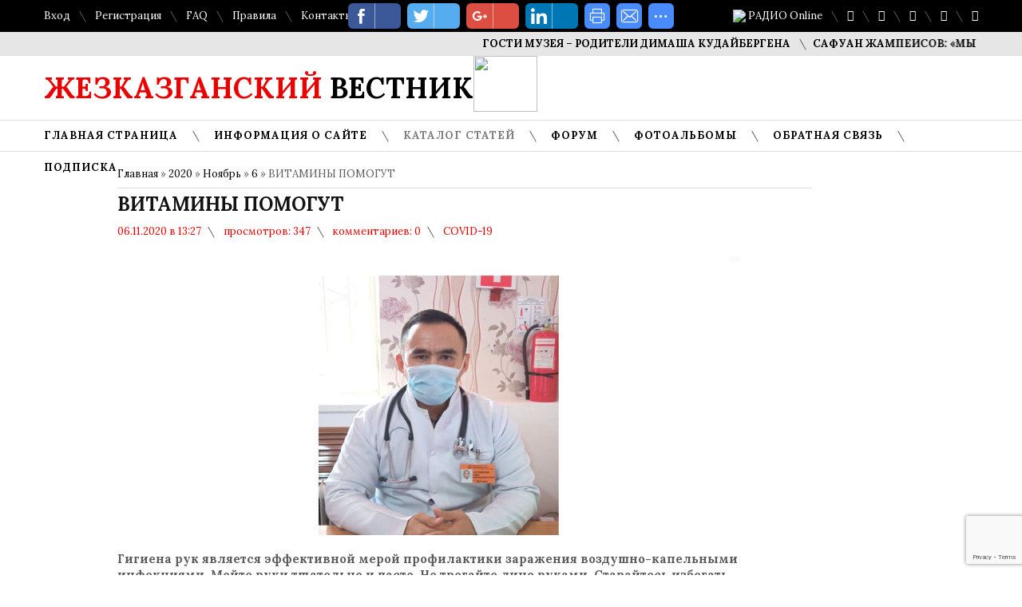

--- FILE ---
content_type: text/html; charset=UTF-8
request_url: http://zhezvesti.kz/news/vitaminy_pomogut/2020-11-06-4682
body_size: 13675
content:
<!DOCTYPE html>
<html>
 <head>
<script type="text/javascript" src="/?D123QKMC%3Bm%3B1VrxNVYlemerQOcWjc3iR36EYS%5EF13%21%3B8D4GSwlbpvGadA4jPWzE3OhD0%21xcr9X%21he%21YqgONCQZqFtbPgWq%3BM8MxHteynDk3R%5ESEi1Y3cdfzZWunlH7z1vwjjG02BjedIAs01mcm6bZM8hEx1jzAeBMFbfQzuwHMFB246L%3B2zFxOHFUmleJXCKHudvXM%5EKeCehwqLCQMnfUoo"></script>
	<script type="text/javascript">new Image().src = "//counter.yadro.ru/hit;ucoznet?r"+escape(document.referrer)+(screen&&";s"+screen.width+"*"+screen.height+"*"+(screen.colorDepth||screen.pixelDepth))+";u"+escape(document.URL)+";"+Date.now();</script>
	<script type="text/javascript">new Image().src = "//counter.yadro.ru/hit;ucoz_desktop_ad?r"+escape(document.referrer)+(screen&&";s"+screen.width+"*"+screen.height+"*"+(screen.colorDepth||screen.pixelDepth))+";u"+escape(document.URL)+";"+Date.now();</script><script type="text/javascript">
if(typeof(u_global_data)!='object') u_global_data={};
function ug_clund(){
	if(typeof(u_global_data.clunduse)!='undefined' && u_global_data.clunduse>0 || (u_global_data && u_global_data.is_u_main_h)){
		if(typeof(console)=='object' && typeof(console.log)=='function') console.log('utarget already loaded');
		return;
	}
	u_global_data.clunduse=1;
	if('0'=='1'){
		var d=new Date();d.setTime(d.getTime()+86400000);document.cookie='adbetnetshowed=2; path=/; expires='+d;
		if(location.search.indexOf('clk2398502361292193773143=1')==-1){
			return;
		}
	}else{
		window.addEventListener("click", function(event){
			if(typeof(u_global_data.clunduse)!='undefined' && u_global_data.clunduse>1) return;
			if(typeof(console)=='object' && typeof(console.log)=='function') console.log('utarget click');
			var d=new Date();d.setTime(d.getTime()+86400000);document.cookie='adbetnetshowed=1; path=/; expires='+d;
			u_global_data.clunduse=2;
			new Image().src = "//counter.yadro.ru/hit;ucoz_desktop_click?r"+escape(document.referrer)+(screen&&";s"+screen.width+"*"+screen.height+"*"+(screen.colorDepth||screen.pixelDepth))+";u"+escape(document.URL)+";"+Date.now();
		});
	}
	
	new Image().src = "//counter.yadro.ru/hit;desktop_click_load?r"+escape(document.referrer)+(screen&&";s"+screen.width+"*"+screen.height+"*"+(screen.colorDepth||screen.pixelDepth))+";u"+escape(document.URL)+";"+Date.now();
}

setTimeout(function(){
	if(typeof(u_global_data.preroll_video_57322)=='object' && u_global_data.preroll_video_57322.active_video=='adbetnet') {
		if(typeof(console)=='object' && typeof(console.log)=='function') console.log('utarget suspend, preroll active');
		setTimeout(ug_clund,8000);
	}
	else ug_clund();
},3000);
</script>
 <meta charset="utf-8">
 <meta name="viewport" content="width=device-width, initial-scale=1, maximum-scale=1"/>
 <title>ВИТАМИНЫ ПОМОГУТ - 6 Ноября 2020 - Жезказганский Вестник</title>
 <link type="text/css" rel="StyleSheet" href="/_st/my.css" />
 <link href='//fonts.googleapis.com/css?family=Lora:400,700,400italic,700italic&subset=latin,cyrillic' rel='stylesheet' type='text/css'>
 <link rel="stylesheet" href="/css/font-awesome.css" />
 <!--[if lt IE 9]>
 <script>
 var e = ("header,nav,article,aside,section,footer").split(',');
 for (var i = 0; i < e.length; i++) {
 document.createElement(e[i]);
 }
 </script> 
 <![endif]-->
 
	<link rel="stylesheet" href="/.s/src/base.min.css" />
	<link rel="stylesheet" href="/.s/src/layer7.min.css" />

	<script src="/.s/src/jquery-1.12.4.min.js"></script>
	
	<script src="/.s/src/uwnd.min.js"></script>
	<script src="//s745.ucoz.net/cgi/uutils.fcg?a=uSD&ca=2&ug=999&isp=0&r=0.777150711921646"></script>
	<link rel="stylesheet" href="/.s/src/ulightbox/ulightbox.min.css" />
	<script src="/.s/src/ulightbox/ulightbox.min.js"></script>
	<script src="https://www.google.com/recaptcha/api.js?render=6LeoGTArAAAAAKARLDA7zZI2WrwQzsAqlO5sudiG"></script>
	<script>
/* --- UCOZ-JS-DATA --- */
window.uCoz = {"language":"ru","uLightboxType":1,"layerType":7,"country":"US","module":"news","ssid":"043101553264532770622","sign":{"7287":"Перейти на страницу с фотографией.","3125":"Закрыть","7251":"Запрошенный контент не может быть загружен. Пожалуйста, попробуйте позже.","7254":"Изменить размер","7253":"Начать слайд-шоу","5458":"Следующий","5255":"Помощник","7252":"Предыдущий"},"site":{"domain":"zhezvesti.kz","host":"zhezmedia.ucoz.ru","id":"0zhezmedia"}};
/* --- UCOZ-JS-CODE --- */

		function eRateEntry(select, id, a = 65, mod = 'news', mark = +select.value, path = '', ajax, soc) {
			if (mod == 'shop') { path = `/${ id }/edit`; ajax = 2; }
			( !!select ? confirm(select.selectedOptions[0].textContent.trim() + '?') : true )
			&& _uPostForm('', { type:'POST', url:'/' + mod + path, data:{ a, id, mark, mod, ajax, ...soc } });
		}

		function updateRateControls(id, newRate) {
			let entryItem = self['entryID' + id] || self['comEnt' + id];
			let rateWrapper = entryItem.querySelector('.u-rate-wrapper');
			if (rateWrapper && newRate) rateWrapper.innerHTML = newRate;
			if (entryItem) entryItem.querySelectorAll('.u-rate-btn').forEach(btn => btn.remove())
		}
function loginPopupForm(params = {}) { new _uWnd('LF', ' ', -250, -100, { closeonesc:1, resize:1 }, { url:'/index/40' + (params.urlParams ? '?'+params.urlParams : '') }) }
/* --- UCOZ-JS-END --- */
</script>

	<style>.UhideBlock{display:none; }</style>
</head>
 <body>
 <div id="tmpl-container">
 
 
 <!--U1AHEADER1Z--><div id="top">
 <div class="cnt oh">
 <div class="top-left">
 
 <a href="javascript:;" rel="nofollow" onclick="loginPopupForm(); return false;">Вход</a> <i class="sprt"></i>
 <a href="/index/3">Регистрация</a> <i class="sprt"></i>
 
 <a href="#">FAQ</a> <i class="sprt"></i>
 <a href="#">Правила</a> <i class="sprt"></i>
 <a href="/index/0-3">Контакты</a>
 </div>
 <div class="top-right">
 
 <a href="JavaScript:newWindow = window.open('http://www.loveradio.ru/player.htm','none',
'top=100,left=100,toolbar=0,location=0,directories=0,status=0,menuBar=0,scrollBars=0,resizable=0,width=500,height=500');
 newWindow.focus();" > <img src="http://upload.wikimedia.org/wikipedia/ru/archive/2/23/20121015105429!Love_radio_logo.png" align="center", width=30px> РАДИО Online</a> <i class="sprt"></i>
 
 <a href="#"><i class="fa fa-facebook"></i></a> <i class="sprt"></i>
 <a href="#"><i class="fa fa-twitter"></i></a> <i class="sprt"></i>
 <a href="#"><i class="fa fa-tumblr"></i></a> <i class="sprt"></i>
 <a href="#"><i class="fa fa-google-plus"></i></a> <i class="sprt"></i>
 <a href="#"><i class="fa fa-rss"></i></a>
 </div>
 </div>
</div>
 <div id="ticker">
 <div class="cnt">
 <marquee scrollamount="5" onmouseover="this.stop()" onmouseout="this.start()">
 <a href="http://zhezvesti.kz/news/gosti_muzeja_roditeli_dimasha_kudajbergena/2022-11-11-5965">ГОСТИ МУЗЕЯ – РОДИТЕЛИ ДИМАША КУДАЙБЕРГЕНА</a> <i class="sprt"></i><a href="http://zhezvesti.kz/news/safuan_zhampeisov_my_khotim_stat_policiej_shagovoj_dostupnosti/2022-11-11-5964">САФУАН ЖАМПЕИСОВ: «МЫ ХОТИМ СТАТЬ ПОЛИЦИЕЙ ШАГОВОЙ ДОСТУПНОСТИ»</a> <i class="sprt"></i><a href="http://zhezvesti.kz/news/vysokoe_zvanie_finansista/2022-11-11-5963">Высокое звание финансиста</a> <i class="sprt"></i><a href="http://zhezvesti.kz/news/professionaly_svoego_dela/2022-11-11-5962">Профессионалы своего дела</a> <i class="sprt"></i><a href="http://zhezvesti.kz/news/nagrady_junesko/2022-11-11-5961">НАГРАДЫ ЮНЕСКО</a> <i class="sprt"></i><a href="http://zhezvesti.kz/news/progolosuem_za_budushhee_strany/2022-11-11-5960">ПРОГОЛОСУЕМ ЗА БУДУЩЕЕ СТРАНЫ</a> <i class="sprt"></i><a href="http://zhezvesti.kz/news/nasha_missija_razjasnit_normy_zakona/2022-11-11-5959">НАША МИССИЯ – РАЗЪЯСНИТЬ НОРМЫ ЗАКОНА</a> <i class="sprt"></i><a href="http://zhezvesti.kz/news/pochemu_ja_idu_na_vybory/2022-11-11-5958">ПОЧЕМУ Я ИДУ НА ВЫБОРЫ?</a> <i class="sprt"></i><a href="http://zhezvesti.kz/news/my_golosuem_za_budushhee_nashikh_detej/2022-11-11-5957">МЫ ГОЛОСУЕМ ЗА БУДУЩЕЕ НАШИХ ДЕТЕЙ</a> <i class="sprt"></i><a href="http://zhezvesti.kz/news/ispolnit_svoj_grazhdanskij_dolg/2022-11-11-5956">ИСПОЛНИТЬ СВОЙ ГРАЖДАНСКИЙ ДОЛГ</a> <i class="sprt"></i>
 </marquee>
 </div>
 </div>

 <header id="header">
 <div class="cnt oh">
 <div id="logo">
 <a href="/"><span>ЖЕЗКАЗГАНСКИЙ </span>ВЕСТНИК</a>
 </div>
 <div id="logo_30">
 <a href="http://zhezvesti.kz/news/30_let_nezavisimosti_rk/1-0-61"><img src="http://inkaraganda.kz/uploads/forAdvertising/131/thumbnails/a2991ee9146724a97e2f6da999060b146098a423/300x.jpg" width="80" height="70"></a>
 </div>

 </div>
 <div id="slogan">
 <i class="sprt"></i> 
 </div>
 <div id="search">
 <form onsubmit="this.sfSbm.disabled=true" method="get" style="margin:0;padding:0;" action="/search">
 <input type="text" name="q" class="queryField" placeholder="Поиск по сайту..." />
 <input type="submit" class="searchSbmFl" name="sfSbm" value="&#xf002;" />
 </form>
 </div>
 </div>
 </header>
 
 <nav id="menu">
 <div class="cnt oh">
 <div class="open-menu"><i class="fa fa-bars"></i> Меню сайта</div>
 <!-- <sblock_nmenu> -->
<!-- <bc> --><div id="uNMenuDiv1" class="uMenuV"><ul class="uMenuRoot">
<li><a  href="/" ><span>Главная страница</span></a></li>
<li><a  href="/index/0-2" ><span>Информация о сайте</span></a></li>
<li><a class=" uMenuItemA" href="/news" ><span>Каталог статей</span></a></li>
<li><a  href="/forum" ><span>Форум</span></a></li>
<li><a  href="/photo" ><span>Фотоальбомы</span></a></li>
<li><a  href="/index/0-3" ><span>Обратная связь</span></a></li>
<li><a  href="http://zhezmedia.ucoz.ru/index/podpiska_2018/0-9" ><span>Подписка</span></a></li></ul></div><!-- </bc> -->
<!-- </sblock_nmenu> -->
 </div>
 </nav><!--/U1AHEADER1Z-->
 
 <section id="middle">
 <div class="cnt oh">
 <!-- <middle> -->
 <div id="content">
 <!-- <body> --><a href="http://zhezvesti.kz/"><!--<s5176>-->Главная<!--</s>--></a> &raquo; <a class="dateBar breadcrumb-item" href="/news/2020-00">2020</a> <span class="breadcrumb-sep">&raquo;</span> <a class="dateBar breadcrumb-item" href="/news/2020-11">Ноябрь</a> <span class="breadcrumb-sep">&raquo;</span> <a class="dateBar breadcrumb-item" href="/news/2020-11-06">6</a> &raquo; ВИТАМИНЫ ПОМОГУТ
 <hr />
 
 <div class="entry">
 <h1 class="e-title">ВИТАМИНЫ ПОМОГУТ </h1>
 <div class="news-details">
 <span class="news-details-time">06.11.2020 в 13:27</span>
 <span class="news-details-reads"><i class="sprt"></i> просмотров: 347</span>
 <span class="news-details-comm"><i class="sprt"></i> комментариев: 0</span>
 <span class="news-details-cat"><i class="sprt"></i> <a href="/news/covid_19/1-0-43">COVID-19</a></span>
 </div>
 <div class="news-img" style="background-image: url(/_nw/46/19607494.jpg);"></div>
 <div class="e-mes">
 <div id="nativeroll_video_cont" style="display:none;"></div><strong>Гигиена рук является эффективной мерой профилактики заражения воздушно-капельными инфекциями. Мойте руки тщательно и часто. Не трогайте лицо руками. Старайтесь избегать помещений, где находится большое количество людей. Если у вас есть признаки респираторной инфекции, надевайте защитную маску.</strong><br />
Во время распространения COVID-19 стоит придерживаться основных правил. По возможности термически обрабатывать продукты. Свежие фрукты, овощи и зелень тщательно промывать с мылом и под проточной теплой водой. Употреблять продукты белка животного происхождения. Ежедневно рекомендуется употреблять нежирное мясо, рыбу и морепродукты, которые отвариваются, запекаются или готовятся на пару. Увеличить суточные объемы выпиваемой жидкости. Этот вопрос остается всегда актуальным, так как вода очищает от накопившихся вредных соединений и обеспечивает лучшее всасывание питательных веществ. Чаще употреблять фрукты, овощи, а также все виды орехов. Они являются ценным источником витаминов, минералов, антиоксидантов, полезной клетчатки и пектинов. Ежедневно пить напитки, повышающие иммунитет. Диетологи рекомендуют делать отвары из шиповника, сухофруктов, компот, заваривать эхинацею, зеленый или травяной чай. Желательно употреблять их без сахара, можно добавить немного меда.<br />
Еще одним важным помощником считается витамин C. Он стимулирует работу защитной системы, помогает облегчить симптомы (заложенность носа, боль в горле, слабость), вызванные коронавирусом.<br />
Кроме того, аскорбиновая кислота усиливает выработку антител, повышая реакцию клеток иммунитета, нейтрализует свободные радикалы. Для восполнения запасов витамина C нужно потреблять в пищу цитрусовые, чернику, клюкву, облепиху, лук, помидоры, сладкий перец, брокколи, другие виды капусты.<br />
Витамины E и A являются мощными антиоксидантами, защищающими клетки эпителия дыхательных путей от патогенных возбудителей. А это очень важно при респираторных инфекциях. Полезно есть тыкву, орехи, миндаль, семечки, морковь, говяжью печень. Кроме того, можно добавить в ежедневное меню имбирь, куркуму, лук и чеснок. Они являются природными антибиотиками, мощными иммуностимуляторами, очищают от токсинов, стимулируют работу всех систем организма, в том числе и дыхательную.<br />
<strong>Анвар ЮСУПБЕКОВ,<br />
врач общей практики ТОО &laquo;Бексеитова&raquo;.</strong>
		<script>
			var container = document.getElementById('nativeroll_video_cont');

			if (container) {
				var parent = container.parentElement;

				if (parent) {
					const wrapper = document.createElement('div');
					wrapper.classList.add('js-teasers-wrapper');

					parent.insertBefore(wrapper, container.nextSibling);
				}
			}
		</script>
	
 </div>
 </div>
 
 
 <div class="title1">Фотографии по теме</div>
 <div class="oh">
 <a class="e-other-img col3 ulightbox" href="/_nw/46/19607494.jpg" title="Увеличить" style="background-image: url(/_nw/46/19607494.jpg);" data-fancybox-group="e-images"></a>
 
 
 
 
 
 
 
 
 
 
 
 
 
 
 
 
 
 
 
 </div>
 
 <div class="comments">
 <div class="title1">Комментарии <i class="sprt"></i> 0</div>
 
 
 <table border="0" cellpadding="0" cellspacing="0" width="100%">
 <tr><td colspan="2"><script>
				function spages(p, link) {
					!!link && location.assign(atob(link));
				}
			</script>
			<div id="comments"></div>
			<div id="newEntryT"></div>
			<div id="allEntries"></div>
			<div id="newEntryB"></div><script>
			
		Object.assign(uCoz.spam ??= {}, {
			config : {
				scopeID  : 0,
				idPrefix : 'comEnt',
			},
			sign : {
				spam            : 'Спам',
				notSpam         : 'Не спам',
				hidden          : 'Спам-сообщение скрыто.',
				shown           : 'Спам-сообщение показано.',
				show            : 'Показать',
				hide            : 'Скрыть',
				admSpam         : 'Разрешить жалобы',
				admSpamTitle    : 'Разрешить пользователям сайта помечать это сообщение как спам',
				admNotSpam      : 'Это не спам',
				admNotSpamTitle : 'Пометить как не-спам, запретить пользователям жаловаться на это сообщение',
			},
		})
		
		uCoz.spam.moderPanelNotSpamClick = function(elem) {
			var waitImg = $('<img align="absmiddle" src="/.s/img/fr/EmnAjax.gif">');
			var elem = $(elem);
			elem.find('img').hide();
			elem.append(waitImg);
			var messageID = elem.attr('data-message-id');
			var notSpam   = elem.attr('data-not-spam') ? 0 : 1; // invert - 'data-not-spam' should contain CURRENT 'notspam' status!

			$.post('/index/', {
				a          : 101,
				scope_id   : uCoz.spam.config.scopeID,
				message_id : messageID,
				not_spam   : notSpam
			}).then(function(response) {
				waitImg.remove();
				elem.find('img').show();
				if (response.error) {
					alert(response.error);
					return;
				}
				if (response.status == 'admin_message_not_spam') {
					elem.attr('data-not-spam', true).find('img').attr('src', '/.s/img/spamfilter/notspam-active.gif');
					$('#del-as-spam-' + messageID).hide();
				} else {
					elem.removeAttr('data-not-spam').find('img').attr('src', '/.s/img/spamfilter/notspam.gif');
					$('#del-as-spam-' + messageID).show();
				}
				//console.log(response);
			});

			return false;
		};

		uCoz.spam.report = function(scopeID, messageID, notSpam, callback, context) {
			return $.post('/index/', {
				a: 101,
				scope_id   : scopeID,
				message_id : messageID,
				not_spam   : notSpam
			}).then(function(response) {
				if (callback) {
					callback.call(context || window, response, context);
				} else {
					window.console && console.log && console.log('uCoz.spam.report: message #' + messageID, response);
				}
			});
		};

		uCoz.spam.reportDOM = function(event) {
			if (event.preventDefault ) event.preventDefault();
			var elem      = $(this);
			if (elem.hasClass('spam-report-working') ) return false;
			var scopeID   = uCoz.spam.config.scopeID;
			var messageID = elem.attr('data-message-id');
			var notSpam   = elem.attr('data-not-spam');
			var target    = elem.parents('.report-spam-target').eq(0);
			var height    = target.outerHeight(true);
			var margin    = target.css('margin-left');
			elem.html('<img src="/.s/img/wd/1/ajaxs.gif">').addClass('report-spam-working');

			uCoz.spam.report(scopeID, messageID, notSpam, function(response, context) {
				context.elem.text('').removeClass('report-spam-working');
				window.console && console.log && console.log(response); // DEBUG
				response.warning && window.console && console.warn && console.warn( 'uCoz.spam.report: warning: ' + response.warning, response );
				if (response.warning && !response.status) {
					// non-critical warnings, may occur if user reloads cached page:
					if (response.warning == 'already_reported' ) response.status = 'message_spam';
					if (response.warning == 'not_reported'     ) response.status = 'message_not_spam';
				}
				if (response.error) {
					context.target.html('<div style="height: ' + context.height + 'px; line-height: ' + context.height + 'px; color: red; font-weight: bold; text-align: center;">' + response.error + '</div>');
				} else if (response.status) {
					if (response.status == 'message_spam') {
						context.elem.text(uCoz.spam.sign.notSpam).attr('data-not-spam', '1');
						var toggle = $('#report-spam-toggle-wrapper-' + response.message_id);
						if (toggle.length) {
							toggle.find('.report-spam-toggle-text').text(uCoz.spam.sign.hidden);
							toggle.find('.report-spam-toggle-button').text(uCoz.spam.sign.show);
						} else {
							toggle = $('<div id="report-spam-toggle-wrapper-' + response.message_id + '" class="report-spam-toggle-wrapper" style="' + (context.margin ? 'margin-left: ' + context.margin : '') + '"><span class="report-spam-toggle-text">' + uCoz.spam.sign.hidden + '</span> <a class="report-spam-toggle-button" data-target="#' + uCoz.spam.config.idPrefix + response.message_id + '" href="javascript:;">' + uCoz.spam.sign.show + '</a></div>').hide().insertBefore(context.target);
							uCoz.spam.handleDOM(toggle);
						}
						context.target.addClass('report-spam-hidden').fadeOut('fast', function() {
							toggle.fadeIn('fast');
						});
					} else if (response.status == 'message_not_spam') {
						context.elem.text(uCoz.spam.sign.spam).attr('data-not-spam', '0');
						$('#report-spam-toggle-wrapper-' + response.message_id).fadeOut('fast');
						$('#' + uCoz.spam.config.idPrefix + response.message_id).removeClass('report-spam-hidden').show();
					} else if (response.status == 'admin_message_not_spam') {
						elem.text(uCoz.spam.sign.admSpam).attr('title', uCoz.spam.sign.admSpamTitle).attr('data-not-spam', '0');
					} else if (response.status == 'admin_message_spam') {
						elem.text(uCoz.spam.sign.admNotSpam).attr('title', uCoz.spam.sign.admNotSpamTitle).attr('data-not-spam', '1');
					} else {
						alert('uCoz.spam.report: unknown status: ' + response.status);
					}
				} else {
					context.target.remove(); // no status returned by the server - remove message (from DOM).
				}
			}, { elem: elem, target: target, height: height, margin: margin });

			return false;
		};

		uCoz.spam.handleDOM = function(within) {
			within = $(within || 'body');
			within.find('.report-spam-wrap').each(function() {
				var elem = $(this);
				elem.parent().prepend(elem);
			});
			within.find('.report-spam-toggle-button').not('.report-spam-handled').click(function(event) {
				if (event.preventDefault ) event.preventDefault();
				var elem    = $(this);
				var wrapper = elem.parents('.report-spam-toggle-wrapper');
				var text    = wrapper.find('.report-spam-toggle-text');
				var target  = elem.attr('data-target');
				target      = $(target);
				target.slideToggle('fast', function() {
					if (target.is(':visible')) {
						wrapper.addClass('report-spam-toggle-shown');
						text.text(uCoz.spam.sign.shown);
						elem.text(uCoz.spam.sign.hide);
					} else {
						wrapper.removeClass('report-spam-toggle-shown');
						text.text(uCoz.spam.sign.hidden);
						elem.text(uCoz.spam.sign.show);
					}
				});
				return false;
			}).addClass('report-spam-handled');
			within.find('.report-spam-remove').not('.report-spam-handled').click(function(event) {
				if (event.preventDefault ) event.preventDefault();
				var messageID = $(this).attr('data-message-id');
				del_item(messageID, 1);
				return false;
			}).addClass('report-spam-handled');
			within.find('.report-spam-btn').not('.report-spam-handled').click(uCoz.spam.reportDOM).addClass('report-spam-handled');
			window.console && console.log && console.log('uCoz.spam.handleDOM: done.');
			try { if (uCoz.manageCommentControls) { uCoz.manageCommentControls() } } catch(e) { window.console && console.log && console.log('manageCommentControls: fail.'); }

			return this;
		};
	
			uCoz.spam.handleDOM();
		</script></td></tr>
 <tr><td colspan="2" align="center"></td></tr>
 <tr><td colspan="2" height="10"></td></tr>
 </table>
 
 
 
 <div align="center" class="commReg"><!--<s5237>-->Добавлять комментарии могут только зарегистрированные пользователи.<!--</s>--><br />[ <a href="/index/3"><!--<s3089>-->Регистрация<!--</s>--></a> | <a href="javascript:;" rel="nofollow" onclick="loginPopupForm(); return false;"><!--<s3087>-->Вход<!--</s>--></a> ]</div>
 
 
 </div>
 <!-- </body> -->
 </div>
 
 <aside id="sidebar">
 <!--U1CLEFTER1Z--><!-- <block3> -->

<div class="block">
 <div class="block-title"><!-- <bt> -->Рубрики<!-- </bt> --></div>
 <div class="block-cnt">
 <!-- <bc> --><table border="0" cellspacing="1" cellpadding="0" width="100%" class="catsTable"><tr>
					<td style="width:100%" class="catsTd" valign="top" id="cid11">
						<a href="/news/religija_i_obshhestvo/1-0-11" class="catName">Общество</a>  <span class="catNumData" style="unicode-bidi:embed;">[405]</span> 
					</td></tr><tr>
					<td style="width:100%" class="catsTd" valign="top" id="cid39">
						<a href="/news/ehkonomika/1-0-39" class="catName">Экономика</a>  <span class="catNumData" style="unicode-bidi:embed;">[8]</span> 
					</td></tr><tr>
					<td style="width:100%" class="catsTd" valign="top" id="cid40">
						<a href="/news/politika/1-0-40" class="catName">Политика</a>  <span class="catNumData" style="unicode-bidi:embed;">[132]</span> 
					</td></tr><tr>
					<td style="width:100%" class="catsTd" valign="top" id="cid4">
						<a href="/news/zdorove/1-0-4" class="catName">Здоровье</a>  <span class="catNumData" style="unicode-bidi:embed;">[78]</span> 
					</td></tr><tr>
					<td style="width:100%" class="catsTd" valign="top" id="cid14">
						<a href="/news/shkola_znanij/1-0-14" class="catName">Образование</a>  <span class="catNumData" style="unicode-bidi:embed;">[40]</span> 
					</td></tr><tr>
					<td style="width:100%" class="catsTd" valign="top" id="cid41">
						<a href="/news/proisshestvija/1-0-41" class="catName">Происшествия</a>  <span class="catNumData" style="unicode-bidi:embed;">[5]</span> 
					</td></tr><tr>
					<td style="width:100%" class="catsTd" valign="top" id="cid42">
						<a href="/news/kultura/1-0-42" class="catName">Культура</a>  <span class="catNumData" style="unicode-bidi:embed;">[20]</span> 
					</td></tr><tr>
					<td style="width:100%" class="catsTd" valign="top" id="cid38">
						<a href="/news/sport/1-0-38" class="catName">Спорт</a>  <span class="catNumData" style="unicode-bidi:embed;">[19]</span> 
					</td></tr><tr>
					<td style="width:100%" class="catsTd" valign="top" id="cid43">
						<a href="/news/covid_19/1-0-43" class="catNameActive">COVID-19</a>  <span class="catNumData" style="unicode-bidi:embed;">[27]</span> 
					</td></tr><tr>
					<td style="width:100%" class="catsTd" valign="top" id="cid44">
						<a href="/news/borba_s_korrupciej/1-0-44" class="catName">Борьба с коррупцией</a>  <span class="catNumData" style="unicode-bidi:embed;">[4]</span> 
					</td></tr><tr>
					<td style="width:100%" class="catsTd" valign="top" id="cid45">
						<a href="/news/za_strokoj_poslanija/1-0-45" class="catName">За строкой Послания</a>  <span class="catNumData" style="unicode-bidi:embed;">[14]</span> 
					</td></tr><tr>
					<td style="width:100%" class="catsTd" valign="top" id="cid46">
						<a href="/news/1_dekabrja_den_pervogo_prezidenta/1-0-46" class="catName">1 ДЕКАБРЯ – ДЕНЬ ПЕРВОГО ПРЕЗИДЕНТА</a>  <span class="catNumData" style="unicode-bidi:embed;">[5]</span> 
					</td></tr><tr>
					<td style="width:100%" class="catsTd" valign="top" id="cid47">
						<a href="/news/16_dekabrja_den_nezavisimosti_rk/1-0-47" class="catName">16 ДЕКАБРЯ – ДЕНЬ НЕЗАВИСИМОСТИ РК</a>  <span class="catNumData" style="unicode-bidi:embed;">[11]</span> 
					</td></tr><tr>
					<td style="width:100%" class="catsTd" valign="top" id="cid48">
						<a href="/news/vybory/1-0-48" class="catName">ВЫБОРЫ</a>  <span class="catNumData" style="unicode-bidi:embed;">[32]</span> 
					</td></tr><tr>
					<td style="width:100%" class="catsTd" valign="top" id="cid49">
						<a href="/news/otchety_akimov/1-0-49" class="catName">Отчеты акимов</a>  <span class="catNumData" style="unicode-bidi:embed;">[9]</span> 
					</td></tr><tr>
					<td style="width:100%" class="catsTd" valign="top" id="cid50">
						<a href="/news/vakcinacija/1-0-50" class="catName">ВАКЦИНАЦИЯ</a>  <span class="catNumData" style="unicode-bidi:embed;">[61]</span> 
					</td></tr><tr>
					<td style="width:100%" class="catsTd" valign="top" id="cid51">
						<a href="/news/chas_dobroporjadochnosti/1-0-51" class="catName">«Час добропорядочности»</a>  <span class="catNumData" style="unicode-bidi:embed;">[10]</span> 
					</td></tr><tr>
					<td style="width:100%" class="catsTd" valign="top" id="cid52">
						<a href="/news/15_fevralja_den_vyvoda_vojsk_iz_afganistana/1-0-52" class="catName">15 ФЕВРАЛЯ – ДЕНЬ ВЫВОДА ВОЙСК ИЗ АФГАНИСТАНА</a>  <span class="catNumData" style="unicode-bidi:embed;">[5]</span> 
					</td></tr><tr>
					<td style="width:100%" class="catsTd" valign="top" id="cid53">
						<a href="/news/kazakhstan_sportivnaja_nacija/1-0-53" class="catName">КАЗАХСТАН – СПОРТИВНАЯ НАЦИЯ</a>  <span class="catNumData" style="unicode-bidi:embed;">[4]</span> 
					</td></tr><tr>
					<td style="width:100%" class="catsTd" valign="top" id="cid54">
						<a href="/news/nacionalnye_tradicii_i_kultura_kazakhstana/1-0-54" class="catName">«Национальные традиции и культура Казахстана»</a>  <span class="catNumData" style="unicode-bidi:embed;">[2]</span> 
					</td></tr><tr>
					<td style="width:100%" class="catsTd" valign="top" id="cid55">
						<a href="/news/1_marta_den_blagodarnosti/1-0-55" class="catName">1 МАРТА – ДЕНЬ БЛАГОДАРНОСТИ</a>  <span class="catNumData" style="unicode-bidi:embed;">[7]</span> 
					</td></tr><tr>
					<td style="width:100%" class="catsTd" valign="top" id="cid56">
						<a href="/news/8_marta_mezhdunarodnyj_zhenskij_den/1-0-56" class="catName">8 Марта – Международный женский день</a>  <span class="catNumData" style="unicode-bidi:embed;">[11]</span> 
					</td></tr><tr>
					<td style="width:100%" class="catsTd" valign="top" id="cid57">
						<a href="/news/nauryz_mejramy/1-0-57" class="catName">НАУРЫЗ МЕЙРАМЫ</a>  <span class="catNumData" style="unicode-bidi:embed;">[24]</span> 
					</td></tr><tr>
					<td style="width:100%" class="catsTd" valign="top" id="cid58">
						<a href="/news/155_letie_alikhana_bokejkhanova/1-0-58" class="catName">155-летие Алихана Бокейханова</a>  <span class="catNumData" style="unicode-bidi:embed;">[3]</span> 
					</td></tr><tr>
					<td style="width:100%" class="catsTd" valign="top" id="cid59">
						<a href="/news/175_letie_zhambyla_zhabaeva/1-0-59" class="catName">175-летие ЖАМБЫЛА ЖАБАЕВА</a>  <span class="catNumData" style="unicode-bidi:embed;">[3]</span> 
					</td></tr><tr>
					<td style="width:100%" class="catsTd" valign="top" id="cid60">
						<a href="/news/nauka_i_tekhnologii/1-0-60" class="catName">«Наука и технологии»</a>  <span class="catNumData" style="unicode-bidi:embed;">[4]</span> 
					</td></tr><tr>
					<td style="width:100%" class="catsTd" valign="top" id="cid61">
						<a href="/news/30_let_nezavisimosti_rk/1-0-61" class="catName">30 ЛЕТ НЕЗАВИСИМОСТИ РК</a>  <span class="catNumData" style="unicode-bidi:embed;">[43]</span> 
					</td></tr><tr>
					<td style="width:100%" class="catsTd" valign="top" id="cid62">
						<a href="/news/mezhdunarodnyj_den_medicinskoj_sestry/1-0-62" class="catName">Международный день медицинской сестры</a>  <span class="catNumData" style="unicode-bidi:embed;">[5]</span> 
					</td></tr><tr>
					<td style="width:100%" class="catsTd" valign="top" id="cid63">
						<a href="/news/quot_gorjachaja_linija_quot/1-0-63" class="catName">&quot;Горячая линия&quot;</a>  <span class="catNumData" style="unicode-bidi:embed;">[4]</span> 
					</td></tr><tr>
					<td style="width:100%" class="catsTd" valign="top" id="cid64">
						<a href="/news/31_maja_den_pamjati_zhertv_politicheskikh_repressij_v_kazakhstane/1-0-64" class="catName">31 мая день памяти жертв политических репрессий в казахстане</a>  <span class="catNumData" style="unicode-bidi:embed;">[6]</span> 
					</td></tr><tr>
					<td style="width:100%" class="catsTd" valign="top" id="cid65">
						<a href="/news/4_ijunja_den_gosudarstvennykh_simvolov_respubliki_kazakhstan/1-0-65" class="catName">4 июня – День государственных символов Республики Казахстан</a>  <span class="catNumData" style="unicode-bidi:embed;">[5]</span> 
					</td></tr><tr>
					<td style="width:100%" class="catsTd" valign="top" id="cid66">
						<a href="/news/110_let_kasymu_amanzholovu/1-0-66" class="catName">110 лет Касыму Аманжолову</a>  <span class="catNumData" style="unicode-bidi:embed;">[2]</span> 
					</td></tr><tr>
					<td style="width:100%" class="catsTd" valign="top" id="cid67">
						<a href="/news/reklama/1-0-67" class="catName">РЕКЛАМА</a>  <span class="catNumData" style="unicode-bidi:embed;">[10]</span> 
					</td></tr><tr>
					<td style="width:100%" class="catsTd" valign="top" id="cid68">
						<a href="/news/145_let_zhakyp_akbaevu/1-0-68" class="catName">145 ЛЕТ ЖАКЫП АКБАЕВУ</a>  <span class="catNumData" style="unicode-bidi:embed;">[1]</span> 
					</td></tr><tr>
					<td style="width:100%" class="catsTd" valign="top" id="cid69">
						<a href="/news/130_let_alimkhanu_ermekovu/1-0-69" class="catName">130 ЛЕТ Алимхану Ермекову</a>  <span class="catNumData" style="unicode-bidi:embed;">[1]</span> 
					</td></tr><tr>
					<td style="width:100%" class="catsTd" valign="top" id="cid70">
						<a href="/news/den_medicinskogo_rabotnika_rk/1-0-70" class="catName">День медицинского работника РК</a>  <span class="catNumData" style="unicode-bidi:embed;">[9]</span> 
					</td></tr><tr>
					<td style="width:100%" class="catsTd" valign="top" id="cid71">
						<a href="/news/den_gosudarstvennogo_sluzhashhego_rk/1-0-71" class="catName">День государственного служащего РК</a>  <span class="catNumData" style="unicode-bidi:embed;">[2]</span> 
					</td></tr><tr>
					<td style="width:100%" class="catsTd" valign="top" id="cid72">
						<a href="/news/marafon_dobrykh_del/1-0-72" class="catName">Марафон добрых дел</a>  <span class="catNumData" style="unicode-bidi:embed;">[9]</span> 
					</td></tr><tr>
					<td style="width:100%" class="catsTd" valign="top" id="cid73">
						<a href="/news/10_avgusta_den_abaja/1-0-73" class="catName">10 августа – День Абая</a>  <span class="catNumData" style="unicode-bidi:embed;">[1]</span> 
					</td></tr><tr>
					<td style="width:100%" class="catsTd" valign="top" id="cid74">
						<a href="/news/8_avgusta_den_stroitelja/1-0-74" class="catName">8 августа - День строителя</a>  <span class="catNumData" style="unicode-bidi:embed;">[4]</span> 
					</td></tr><tr>
					<td style="width:100%" class="catsTd" valign="top" id="cid75">
						<a href="/news/11_avgusta_antijadernoe_dvizhenie/1-0-75" class="catName">11 августа - антиядерное движение</a>  <span class="catNumData" style="unicode-bidi:embed;">[1]</span> 
					</td></tr><tr>
					<td style="width:100%" class="catsTd" valign="top" id="cid76">
						<a href="/news/12_avgusta_den_molodezhi/1-0-76" class="catName">12 августа - День молодежи</a>  <span class="catNumData" style="unicode-bidi:embed;">[0]</span> 
					</td></tr><tr>
					<td style="width:100%" class="catsTd" valign="top" id="cid77">
						<a href="/news/15_avgusta_den_sporta/1-0-77" class="catName">15 августа - День спорта</a>  <span class="catNumData" style="unicode-bidi:embed;">[0]</span> 
					</td></tr><tr>
					<td style="width:100%" class="catsTd" valign="top" id="cid78">
						<a href="/news/13_avgusta_pobeda_sapieva_na_letnikh_olimpijskikh_igrakh/1-0-78" class="catName">13 августа - Победа Сапиева на летних Олимпийских играх</a>  <span class="catNumData" style="unicode-bidi:embed;">[1]</span> 
					</td></tr><tr>
					<td style="width:100%" class="catsTd" valign="top" id="cid79">
						<a href="/news/perepes_naselenija/1-0-79" class="catName">ПЕРЕПЕСЬ НАСЕЛЕНИЯ</a>  <span class="catNumData" style="unicode-bidi:embed;">[7]</span> 
					</td></tr></table><!-- </bc> -->
 </div>
</div>

<!-- </block3> -->


<div class="block">
 <div class="block-title"><!-- <bt> -->Главные новости<!-- </bt> --></div>
 <div class="block-cnt">
 <!-- <bc> --><div class="news news4">  <div class="news-img" style="background-image: url(http://zhezvesti.kz/_nw/59/56298992.jpg);"></div>  <a class="news-title" href="http://zhezvesti.kz/news/gosti_muzeja_roditeli_dimasha_kudajbergena/2022-11-11-5965">ГОСТИ МУЗЕЯ – РОДИТЕЛИ ДИМАША КУДАЙБЕРГЕНА</a>  <div class="news-details">  <span class="news-details-time">11.11.2022 в 14:12</span>  </div> </div><div class="news news4">  <div class="news-img" style="background-image: url(http://zhezvesti.kz/_nw/59/46477480.jpg);"></div>  <a class="news-title" href="http://zhezvesti.kz/news/safuan_zhampeisov_my_khotim_stat_policiej_shagovoj_dostupnosti/2022-11-11-5964">САФУАН ЖАМПЕИСОВ: «МЫ ХОТИМ СТАТЬ ПОЛИЦИЕЙ ШАГОВОЙ ДОСТУПНОСТИ»</a>  <div class="news-details">  <span class="news-details-time">11.11.2022 в 14:08</span>  </div> </div><div class="news news4">  <div class="news-img" style="background-image: url(http://zhezvesti.kz/_nw/59/49429890.jpg);"></div>  <a class="news-title" href="http://zhezvesti.kz/news/vysokoe_zvanie_finansista/2022-11-11-5963">Высокое звание финансиста</a>  <div class="news-details">  <span class="news-details-time">11.11.2022 в 14:03</span>  </div> </div><!-- </bc> -->
 </div>
</div>

<!-- </block1> -->

<!-- <block7> -->

<!-- </block7> -->



<!-- <block2> -->

<div class="block">
 <div class="block-title"><!-- <bt> -->Популярные теги<!-- </bt> --></div>
 <div class="block-cnt">
 <!-- <bc> --><noindex><a style="font-size:8pt;" href="/search/%D0%BF%D0%BE%D0%B2%D1%8B%D1%88%D0%B5%D0%BD%D0%B8%D0%B5%20%D1%82%D0%B0%D1%80%D0%B8%D1%84%D0%BE%D0%B2/" rel="nofollow" class="eTag eTagGr8">повышение тарифов</a> <a style="font-size:8pt;" href="/search/%D1%81%D0%B2%D0%B5%D1%82/" rel="nofollow" class="eTag eTagGr8">свет</a> <a style="font-size:8pt;" href="/search/%D1%8D%D0%BB%D0%B5%D0%BA%D1%82%D1%80%D0%B8%D1%87%D0%B5%D1%81%D1%82%D0%B2%D0%BE/" rel="nofollow" class="eTag eTagGr8">электричество</a> <a style="font-size:25pt;" href="/search/%D0%95%D0%9D%D0%A2%202015/" rel="nofollow" class="eTag eTagGr25">ЕНТ 2015</a> <a style="font-size:8pt;" href="/search/%D0%B5%D0%B4%D0%B8%D0%BD%D0%BE%D0%B5%20%D0%BD%D0%B0%D1%86%D0%B8%D0%BE%D0%BD%D0%B0%D0%BB%D1%8C%D0%BD%D0%BE%D0%B5%20%D1%82%D0%B5%D1%81%D1%82%D0%B8%D1%80%D0%BE%D0%B2%D0%B0%D0%BD%D0%B8%D0%B5/" rel="nofollow" class="eTag eTagGr8">единое национальное тестирование</a> <a style="font-size:8pt;" href="/search/%D0%B5%D0%BD%D1%82/" rel="nofollow" class="eTag eTagGr8">ент</a> <a style="font-size:8pt;" href="/search/%D0%BE%D0%B1%D1%80%D0%B0%D0%B7%D0%BE%D0%B2%D0%B0%D0%BD%D0%B8%D0%B5/" rel="nofollow" class="eTag eTagGr8">образование</a> <a style="font-size:8pt;" href="/search/%D0%BC%D0%B5%D1%80%D0%B5%D0%B9%D0%BB%D0%B8%20%D0%BE%D1%82%D0%B1%D0%B0%D1%81%D1%8B/" rel="nofollow" class="eTag eTagGr8">мерейли отбасы</a> <a style="font-size:8pt;" href="/search/%D0%A1%D0%B5%D0%BC%D1%8C%D1%8F/" rel="nofollow" class="eTag eTagGr8">Семья</a> <a style="font-size:8pt;" href="/search/%D0%B1%D1%80%D0%BE%D1%81%D0%B8%D0%BB%D0%B0/" rel="nofollow" class="eTag eTagGr8">бросила</a> <a style="font-size:8pt;" href="/search/%D0%96%D0%95%D0%97%D0%9A%D0%90%D0%97%D0%93%D0%90%D0%9D/" rel="nofollow" class="eTag eTagGr8">ЖЕЗКАЗГАН</a> <a style="font-size:8pt;" href="/search/%D0%BC%D0%B0%D1%82%D1%8C/" rel="nofollow" class="eTag eTagGr8">мать</a> <a style="font-size:8pt;" href="/search/%D0%9F%D0%BE%D0%B4%D0%BA%D0%B8%D0%B4%D1%8B%D1%88/" rel="nofollow" class="eTag eTagGr8">Подкидыш</a> <a style="font-size:8pt;" href="/search/%D1%88%D0%BE%D0%BA/" rel="nofollow" class="eTag eTagGr8">шок</a> <a style="font-size:8pt;" href="/search/%23%D0%90%D1%8F%D0%BB%D0%B0%D1%83You/" rel="nofollow" class="eTag eTagGr8">#АялауYou</a> <a style="font-size:8pt;" href="/search/%D0%B1%D0%B0%D0%BD%D0%BA/" rel="nofollow" class="eTag eTagGr8">банк</a> <a style="font-size:8pt;" href="/search/%D0%BA%D1%80%D0%B5%D0%B4%D0%B8%D1%82/" rel="nofollow" class="eTag eTagGr8">кредит</a> </noindex><!-- </bc> -->
 </div>
</div>

<!-- </block2> -->

<!-- <block5> -->

<div class="block">
 <div class="block-title"><!-- <bt> -->Последние комментарии<!-- </bt> --></div>
 <div class="block-cnt">
 <!-- <bc> --><!-- #4 '4.Комментарии' --><div class="b-comm">  <div class="b-comm-ava" style="background-image: url(/img/no-ava.png);"></div>  <div class="b-comm-mes" title="Перейти на страницу материала" onclick="location.href='//zhezvesti.kz/news/posvjashhaetsja_zhalelu_shubaevichu_kalmagambetovu/2021-01-27-4927';">  <b>Dastan</b><br>  Здравсивуйте спасибо за статью.хотелось бы отметит...  </div> </div><div class="b-comm">  <div class="b-comm-ava" style="background-image: url(/.s/a/41/558877379.png);"></div>  <div class="b-comm-mes" title="Перейти на страницу материала" onclick="location.href='//zhezvesti.kz/news/v_zhezkazgane_vskore_postroitsja_novyj_sportivnyj_centr/2019-11-15-4136';">  <b>Жанбота</b><br>  Ураа, мы с подругами надеемся что там будет секция...  </div> </div><div class="b-comm">  <div class="b-comm-ava" style="background-image: url(/img/no-ava.png);"></div>  <div class="b-comm-mes" title="Перейти на страницу материала" onclick="location.href='//zhezvesti.kz/news/chem_kormjat_nashikh_detej_v_shkolnykh_stolovykh/2019-12-13-4195';">  <b>Анастасия</b><br>  Добрый день. Моя дочь учится в этой школе. Но ни к...  </div> </div><div class="b-comm">  <div class="b-comm-ava" style="background-image: url(/img/no-ava.png);"></div>  <div class="b-comm-mes" title="Перейти на страницу материала" onclick="location.href='//zhezvesti.kz/news/osoboe_vnimanie_obektam_zdravookhranenija/2018-08-10-3732';">  <b>Азамат</b><br>  О, судя по фотографии там не то что нужен ремонт, ...  </div> </div><div class="b-comm">  <div class="b-comm-ava" style="background-image: url(/.s/a/29/437322228.png);"></div>  <div class="b-comm-mes" title="Перейти на страницу материала" onclick="location.href='';">  <b>Любовь Александровна</b><br>  Пусть всё будет, а нам за это ничего не будет... П...  </div> </div><!-- </bc> -->
 </div>
</div>

<!-- </block5> -->

<!-- <block6> -->

<!-- </block6> --><!--/U1CLEFTER1Z-->
 </aside>
 <!-- </middle> -->
 </div>
 </section>
 
 <!--U1BFOOTER1Z--><footer id="footer">
 <div class="cnt oh">
 <div class="block col4">
 <div class="block-title">О сайте</div>
 <div class="block-cnt">
Официальный сайт региональной информационной газеты
 "Жезказганский Вестник".
 <div class="footer-contact oh">
 <i class="fa fa-phone"></i>
 <span></span>
 </div>
 <div class="footer-contact oh">
 <i class="fa fa-phone"></i>
 <span>8 (7102) 77-30-52</span>
 </div>
 <div class="footer-contact oh">
 <i class="fa fa-envelope-o"></i>
 <span><a href="mailto:mail@mycomp.com">zhezvestnik@mail.ru</a></span>
 </div>
 <div class="footer-contact oh">
 <i class="fa fa-location-arrow"></i>
 <span>г. Жезказган, улица Гагарина, 8</span>
 </div>
 </div>
 </div>
 <div class="block col4">
 <div class="block-title">Главные новости</div>
 <div class="block-cnt">
 <div class="news news4">  <div class="news-img" style="background-image: url(http://zhezvesti.kz/_nw/59/56298992.jpg);"></div>  <a class="news-title" href="http://zhezvesti.kz/news/gosti_muzeja_roditeli_dimasha_kudajbergena/2022-11-11-5965">ГОСТИ МУЗЕЯ – РОДИТЕЛИ ДИМАША КУДАЙБЕРГЕНА</a>  <div class="news-details">  <span class="news-details-time">11.11.2022 в 14:12</span>  </div> </div><div class="news news4">  <div class="news-img" style="background-image: url(http://zhezvesti.kz/_nw/59/46477480.jpg);"></div>  <a class="news-title" href="http://zhezvesti.kz/news/safuan_zhampeisov_my_khotim_stat_policiej_shagovoj_dostupnosti/2022-11-11-5964">САФУАН ЖАМПЕИСОВ: «МЫ ХОТИМ СТАТЬ ПОЛИЦИЕЙ ШАГОВОЙ ДОСТУПНОСТИ»</a>  <div class="news-details">  <span class="news-details-time">11.11.2022 в 14:08</span>  </div> </div><div class="news news4">  <div class="news-img" style="background-image: url(http://zhezvesti.kz/_nw/59/49429890.jpg);"></div>  <a class="news-title" href="http://zhezvesti.kz/news/vysokoe_zvanie_finansista/2022-11-11-5963">Высокое звание финансиста</a>  <div class="news-details">  <span class="news-details-time">11.11.2022 в 14:03</span>  </div> </div>
 </div>
 </div>
 <div class="block col4">
 <div class="block-title">Фотоальбомы</div>
 <div class="block-cnt">
 
 </div>
 </div>
 <div class="block col4">
 <div class="block-title">Категории</div>
 <div class="block-cnt">
 <table border="0" cellspacing="1" cellpadding="0" width="100%" class="catsTable"><tr>
					<td style="width:100%" class="catsTd" valign="top" id="cid11">
						<a href="/news/religija_i_obshhestvo/1-0-11" class="catName">Общество</a>  <span class="catNumData" style="unicode-bidi:embed;">[405]</span> 
					</td></tr><tr>
					<td style="width:100%" class="catsTd" valign="top" id="cid39">
						<a href="/news/ehkonomika/1-0-39" class="catName">Экономика</a>  <span class="catNumData" style="unicode-bidi:embed;">[8]</span> 
					</td></tr><tr>
					<td style="width:100%" class="catsTd" valign="top" id="cid40">
						<a href="/news/politika/1-0-40" class="catName">Политика</a>  <span class="catNumData" style="unicode-bidi:embed;">[132]</span> 
					</td></tr><tr>
					<td style="width:100%" class="catsTd" valign="top" id="cid4">
						<a href="/news/zdorove/1-0-4" class="catName">Здоровье</a>  <span class="catNumData" style="unicode-bidi:embed;">[78]</span> 
					</td></tr><tr>
					<td style="width:100%" class="catsTd" valign="top" id="cid14">
						<a href="/news/shkola_znanij/1-0-14" class="catName">Образование</a>  <span class="catNumData" style="unicode-bidi:embed;">[40]</span> 
					</td></tr><tr>
					<td style="width:100%" class="catsTd" valign="top" id="cid41">
						<a href="/news/proisshestvija/1-0-41" class="catName">Происшествия</a>  <span class="catNumData" style="unicode-bidi:embed;">[5]</span> 
					</td></tr><tr>
					<td style="width:100%" class="catsTd" valign="top" id="cid42">
						<a href="/news/kultura/1-0-42" class="catName">Культура</a>  <span class="catNumData" style="unicode-bidi:embed;">[20]</span> 
					</td></tr><tr>
					<td style="width:100%" class="catsTd" valign="top" id="cid38">
						<a href="/news/sport/1-0-38" class="catName">Спорт</a>  <span class="catNumData" style="unicode-bidi:embed;">[19]</span> 
					</td></tr><tr>
					<td style="width:100%" class="catsTd" valign="top" id="cid43">
						<a href="/news/covid_19/1-0-43" class="catNameActive">COVID-19</a>  <span class="catNumData" style="unicode-bidi:embed;">[27]</span> 
					</td></tr><tr>
					<td style="width:100%" class="catsTd" valign="top" id="cid44">
						<a href="/news/borba_s_korrupciej/1-0-44" class="catName">Борьба с коррупцией</a>  <span class="catNumData" style="unicode-bidi:embed;">[4]</span> 
					</td></tr><tr>
					<td style="width:100%" class="catsTd" valign="top" id="cid45">
						<a href="/news/za_strokoj_poslanija/1-0-45" class="catName">За строкой Послания</a>  <span class="catNumData" style="unicode-bidi:embed;">[14]</span> 
					</td></tr><tr>
					<td style="width:100%" class="catsTd" valign="top" id="cid46">
						<a href="/news/1_dekabrja_den_pervogo_prezidenta/1-0-46" class="catName">1 ДЕКАБРЯ – ДЕНЬ ПЕРВОГО ПРЕЗИДЕНТА</a>  <span class="catNumData" style="unicode-bidi:embed;">[5]</span> 
					</td></tr><tr>
					<td style="width:100%" class="catsTd" valign="top" id="cid47">
						<a href="/news/16_dekabrja_den_nezavisimosti_rk/1-0-47" class="catName">16 ДЕКАБРЯ – ДЕНЬ НЕЗАВИСИМОСТИ РК</a>  <span class="catNumData" style="unicode-bidi:embed;">[11]</span> 
					</td></tr><tr>
					<td style="width:100%" class="catsTd" valign="top" id="cid48">
						<a href="/news/vybory/1-0-48" class="catName">ВЫБОРЫ</a>  <span class="catNumData" style="unicode-bidi:embed;">[32]</span> 
					</td></tr><tr>
					<td style="width:100%" class="catsTd" valign="top" id="cid49">
						<a href="/news/otchety_akimov/1-0-49" class="catName">Отчеты акимов</a>  <span class="catNumData" style="unicode-bidi:embed;">[9]</span> 
					</td></tr><tr>
					<td style="width:100%" class="catsTd" valign="top" id="cid50">
						<a href="/news/vakcinacija/1-0-50" class="catName">ВАКЦИНАЦИЯ</a>  <span class="catNumData" style="unicode-bidi:embed;">[61]</span> 
					</td></tr><tr>
					<td style="width:100%" class="catsTd" valign="top" id="cid51">
						<a href="/news/chas_dobroporjadochnosti/1-0-51" class="catName">«Час добропорядочности»</a>  <span class="catNumData" style="unicode-bidi:embed;">[10]</span> 
					</td></tr><tr>
					<td style="width:100%" class="catsTd" valign="top" id="cid52">
						<a href="/news/15_fevralja_den_vyvoda_vojsk_iz_afganistana/1-0-52" class="catName">15 ФЕВРАЛЯ – ДЕНЬ ВЫВОДА ВОЙСК ИЗ АФГАНИСТАНА</a>  <span class="catNumData" style="unicode-bidi:embed;">[5]</span> 
					</td></tr><tr>
					<td style="width:100%" class="catsTd" valign="top" id="cid53">
						<a href="/news/kazakhstan_sportivnaja_nacija/1-0-53" class="catName">КАЗАХСТАН – СПОРТИВНАЯ НАЦИЯ</a>  <span class="catNumData" style="unicode-bidi:embed;">[4]</span> 
					</td></tr><tr>
					<td style="width:100%" class="catsTd" valign="top" id="cid54">
						<a href="/news/nacionalnye_tradicii_i_kultura_kazakhstana/1-0-54" class="catName">«Национальные традиции и культура Казахстана»</a>  <span class="catNumData" style="unicode-bidi:embed;">[2]</span> 
					</td></tr><tr>
					<td style="width:100%" class="catsTd" valign="top" id="cid55">
						<a href="/news/1_marta_den_blagodarnosti/1-0-55" class="catName">1 МАРТА – ДЕНЬ БЛАГОДАРНОСТИ</a>  <span class="catNumData" style="unicode-bidi:embed;">[7]</span> 
					</td></tr><tr>
					<td style="width:100%" class="catsTd" valign="top" id="cid56">
						<a href="/news/8_marta_mezhdunarodnyj_zhenskij_den/1-0-56" class="catName">8 Марта – Международный женский день</a>  <span class="catNumData" style="unicode-bidi:embed;">[11]</span> 
					</td></tr><tr>
					<td style="width:100%" class="catsTd" valign="top" id="cid57">
						<a href="/news/nauryz_mejramy/1-0-57" class="catName">НАУРЫЗ МЕЙРАМЫ</a>  <span class="catNumData" style="unicode-bidi:embed;">[24]</span> 
					</td></tr><tr>
					<td style="width:100%" class="catsTd" valign="top" id="cid58">
						<a href="/news/155_letie_alikhana_bokejkhanova/1-0-58" class="catName">155-летие Алихана Бокейханова</a>  <span class="catNumData" style="unicode-bidi:embed;">[3]</span> 
					</td></tr><tr>
					<td style="width:100%" class="catsTd" valign="top" id="cid59">
						<a href="/news/175_letie_zhambyla_zhabaeva/1-0-59" class="catName">175-летие ЖАМБЫЛА ЖАБАЕВА</a>  <span class="catNumData" style="unicode-bidi:embed;">[3]</span> 
					</td></tr><tr>
					<td style="width:100%" class="catsTd" valign="top" id="cid60">
						<a href="/news/nauka_i_tekhnologii/1-0-60" class="catName">«Наука и технологии»</a>  <span class="catNumData" style="unicode-bidi:embed;">[4]</span> 
					</td></tr><tr>
					<td style="width:100%" class="catsTd" valign="top" id="cid61">
						<a href="/news/30_let_nezavisimosti_rk/1-0-61" class="catName">30 ЛЕТ НЕЗАВИСИМОСТИ РК</a>  <span class="catNumData" style="unicode-bidi:embed;">[43]</span> 
					</td></tr><tr>
					<td style="width:100%" class="catsTd" valign="top" id="cid62">
						<a href="/news/mezhdunarodnyj_den_medicinskoj_sestry/1-0-62" class="catName">Международный день медицинской сестры</a>  <span class="catNumData" style="unicode-bidi:embed;">[5]</span> 
					</td></tr><tr>
					<td style="width:100%" class="catsTd" valign="top" id="cid63">
						<a href="/news/quot_gorjachaja_linija_quot/1-0-63" class="catName">&quot;Горячая линия&quot;</a>  <span class="catNumData" style="unicode-bidi:embed;">[4]</span> 
					</td></tr><tr>
					<td style="width:100%" class="catsTd" valign="top" id="cid64">
						<a href="/news/31_maja_den_pamjati_zhertv_politicheskikh_repressij_v_kazakhstane/1-0-64" class="catName">31 мая день памяти жертв политических репрессий в казахстане</a>  <span class="catNumData" style="unicode-bidi:embed;">[6]</span> 
					</td></tr><tr>
					<td style="width:100%" class="catsTd" valign="top" id="cid65">
						<a href="/news/4_ijunja_den_gosudarstvennykh_simvolov_respubliki_kazakhstan/1-0-65" class="catName">4 июня – День государственных символов Республики Казахстан</a>  <span class="catNumData" style="unicode-bidi:embed;">[5]</span> 
					</td></tr><tr>
					<td style="width:100%" class="catsTd" valign="top" id="cid66">
						<a href="/news/110_let_kasymu_amanzholovu/1-0-66" class="catName">110 лет Касыму Аманжолову</a>  <span class="catNumData" style="unicode-bidi:embed;">[2]</span> 
					</td></tr><tr>
					<td style="width:100%" class="catsTd" valign="top" id="cid67">
						<a href="/news/reklama/1-0-67" class="catName">РЕКЛАМА</a>  <span class="catNumData" style="unicode-bidi:embed;">[10]</span> 
					</td></tr><tr>
					<td style="width:100%" class="catsTd" valign="top" id="cid68">
						<a href="/news/145_let_zhakyp_akbaevu/1-0-68" class="catName">145 ЛЕТ ЖАКЫП АКБАЕВУ</a>  <span class="catNumData" style="unicode-bidi:embed;">[1]</span> 
					</td></tr><tr>
					<td style="width:100%" class="catsTd" valign="top" id="cid69">
						<a href="/news/130_let_alimkhanu_ermekovu/1-0-69" class="catName">130 ЛЕТ Алимхану Ермекову</a>  <span class="catNumData" style="unicode-bidi:embed;">[1]</span> 
					</td></tr><tr>
					<td style="width:100%" class="catsTd" valign="top" id="cid70">
						<a href="/news/den_medicinskogo_rabotnika_rk/1-0-70" class="catName">День медицинского работника РК</a>  <span class="catNumData" style="unicode-bidi:embed;">[9]</span> 
					</td></tr><tr>
					<td style="width:100%" class="catsTd" valign="top" id="cid71">
						<a href="/news/den_gosudarstvennogo_sluzhashhego_rk/1-0-71" class="catName">День государственного служащего РК</a>  <span class="catNumData" style="unicode-bidi:embed;">[2]</span> 
					</td></tr><tr>
					<td style="width:100%" class="catsTd" valign="top" id="cid72">
						<a href="/news/marafon_dobrykh_del/1-0-72" class="catName">Марафон добрых дел</a>  <span class="catNumData" style="unicode-bidi:embed;">[9]</span> 
					</td></tr><tr>
					<td style="width:100%" class="catsTd" valign="top" id="cid73">
						<a href="/news/10_avgusta_den_abaja/1-0-73" class="catName">10 августа – День Абая</a>  <span class="catNumData" style="unicode-bidi:embed;">[1]</span> 
					</td></tr><tr>
					<td style="width:100%" class="catsTd" valign="top" id="cid74">
						<a href="/news/8_avgusta_den_stroitelja/1-0-74" class="catName">8 августа - День строителя</a>  <span class="catNumData" style="unicode-bidi:embed;">[4]</span> 
					</td></tr><tr>
					<td style="width:100%" class="catsTd" valign="top" id="cid75">
						<a href="/news/11_avgusta_antijadernoe_dvizhenie/1-0-75" class="catName">11 августа - антиядерное движение</a>  <span class="catNumData" style="unicode-bidi:embed;">[1]</span> 
					</td></tr><tr>
					<td style="width:100%" class="catsTd" valign="top" id="cid76">
						<a href="/news/12_avgusta_den_molodezhi/1-0-76" class="catName">12 августа - День молодежи</a>  <span class="catNumData" style="unicode-bidi:embed;">[0]</span> 
					</td></tr><tr>
					<td style="width:100%" class="catsTd" valign="top" id="cid77">
						<a href="/news/15_avgusta_den_sporta/1-0-77" class="catName">15 августа - День спорта</a>  <span class="catNumData" style="unicode-bidi:embed;">[0]</span> 
					</td></tr><tr>
					<td style="width:100%" class="catsTd" valign="top" id="cid78">
						<a href="/news/13_avgusta_pobeda_sapieva_na_letnikh_olimpijskikh_igrakh/1-0-78" class="catName">13 августа - Победа Сапиева на летних Олимпийских играх</a>  <span class="catNumData" style="unicode-bidi:embed;">[1]</span> 
					</td></tr><tr>
					<td style="width:100%" class="catsTd" valign="top" id="cid79">
						<a href="/news/perepes_naselenija/1-0-79" class="catName">ПЕРЕПЕСЬ НАСЕЛЕНИЯ</a>  <span class="catNumData" style="unicode-bidi:embed;">[7]</span> 
					</td></tr></table>
 </div>
 </div> 
 </div>
 </footer>
 <div id="copy">
 <div class="cnt">
 Copyright © 2014 ZhezVestnik. <i class="sprt"></i>
 <!-- "' --><span class="pbuCkmCm"><a href="https://www.ucoz.ru/"><img style="width:81px; height:31px;" src="/.s/img/cp/svg/38.svg" alt="" /></a></span> <i class="sprt"></i>

 </div>
 </div><!--/U1BFOOTER1Z-->
 
 </div>
 <script src="/js/plugins.js"></script>
 <script src="/js/scripts.js"></script>
 </body>
</html><!-- uSocial -->
	<script async src="https://usocial.pro/usocial/usocial.js" data-script="usocial" charset="utf-8"></script>
	<div class="uSocial-Share" data-pid="6e7994242f088c1dd0f1c810c2e3e72b" data-type="share"
		data-options="round-rect,style1,top,slide-down,size32,eachCounter1,counter0"
		data-social="fb,twi,gPlus,lin,print,email,spoiler"></div>
	<!-- /uSocial --><script>
		var uSocial = document.querySelectorAll(".uSocial-Share") || [];
			for (var i = 0; i < uSocial.length; i++) {
				if (uSocial[i].parentNode.style.display === 'none') {
					uSocial[i].parentNode.style.display = '';
				}
			}
	</script>
<!-- 0.08209 (s745) -->

--- FILE ---
content_type: text/html; charset=utf-8
request_url: https://www.google.com/recaptcha/api2/anchor?ar=1&k=6LeoGTArAAAAAKARLDA7zZI2WrwQzsAqlO5sudiG&co=aHR0cDovL3poZXp2ZXN0aS5rejo4MA..&hl=en&v=PoyoqOPhxBO7pBk68S4YbpHZ&size=invisible&anchor-ms=20000&execute-ms=30000&cb=v9ryj4lb5dys
body_size: 48713
content:
<!DOCTYPE HTML><html dir="ltr" lang="en"><head><meta http-equiv="Content-Type" content="text/html; charset=UTF-8">
<meta http-equiv="X-UA-Compatible" content="IE=edge">
<title>reCAPTCHA</title>
<style type="text/css">
/* cyrillic-ext */
@font-face {
  font-family: 'Roboto';
  font-style: normal;
  font-weight: 400;
  font-stretch: 100%;
  src: url(//fonts.gstatic.com/s/roboto/v48/KFO7CnqEu92Fr1ME7kSn66aGLdTylUAMa3GUBHMdazTgWw.woff2) format('woff2');
  unicode-range: U+0460-052F, U+1C80-1C8A, U+20B4, U+2DE0-2DFF, U+A640-A69F, U+FE2E-FE2F;
}
/* cyrillic */
@font-face {
  font-family: 'Roboto';
  font-style: normal;
  font-weight: 400;
  font-stretch: 100%;
  src: url(//fonts.gstatic.com/s/roboto/v48/KFO7CnqEu92Fr1ME7kSn66aGLdTylUAMa3iUBHMdazTgWw.woff2) format('woff2');
  unicode-range: U+0301, U+0400-045F, U+0490-0491, U+04B0-04B1, U+2116;
}
/* greek-ext */
@font-face {
  font-family: 'Roboto';
  font-style: normal;
  font-weight: 400;
  font-stretch: 100%;
  src: url(//fonts.gstatic.com/s/roboto/v48/KFO7CnqEu92Fr1ME7kSn66aGLdTylUAMa3CUBHMdazTgWw.woff2) format('woff2');
  unicode-range: U+1F00-1FFF;
}
/* greek */
@font-face {
  font-family: 'Roboto';
  font-style: normal;
  font-weight: 400;
  font-stretch: 100%;
  src: url(//fonts.gstatic.com/s/roboto/v48/KFO7CnqEu92Fr1ME7kSn66aGLdTylUAMa3-UBHMdazTgWw.woff2) format('woff2');
  unicode-range: U+0370-0377, U+037A-037F, U+0384-038A, U+038C, U+038E-03A1, U+03A3-03FF;
}
/* math */
@font-face {
  font-family: 'Roboto';
  font-style: normal;
  font-weight: 400;
  font-stretch: 100%;
  src: url(//fonts.gstatic.com/s/roboto/v48/KFO7CnqEu92Fr1ME7kSn66aGLdTylUAMawCUBHMdazTgWw.woff2) format('woff2');
  unicode-range: U+0302-0303, U+0305, U+0307-0308, U+0310, U+0312, U+0315, U+031A, U+0326-0327, U+032C, U+032F-0330, U+0332-0333, U+0338, U+033A, U+0346, U+034D, U+0391-03A1, U+03A3-03A9, U+03B1-03C9, U+03D1, U+03D5-03D6, U+03F0-03F1, U+03F4-03F5, U+2016-2017, U+2034-2038, U+203C, U+2040, U+2043, U+2047, U+2050, U+2057, U+205F, U+2070-2071, U+2074-208E, U+2090-209C, U+20D0-20DC, U+20E1, U+20E5-20EF, U+2100-2112, U+2114-2115, U+2117-2121, U+2123-214F, U+2190, U+2192, U+2194-21AE, U+21B0-21E5, U+21F1-21F2, U+21F4-2211, U+2213-2214, U+2216-22FF, U+2308-230B, U+2310, U+2319, U+231C-2321, U+2336-237A, U+237C, U+2395, U+239B-23B7, U+23D0, U+23DC-23E1, U+2474-2475, U+25AF, U+25B3, U+25B7, U+25BD, U+25C1, U+25CA, U+25CC, U+25FB, U+266D-266F, U+27C0-27FF, U+2900-2AFF, U+2B0E-2B11, U+2B30-2B4C, U+2BFE, U+3030, U+FF5B, U+FF5D, U+1D400-1D7FF, U+1EE00-1EEFF;
}
/* symbols */
@font-face {
  font-family: 'Roboto';
  font-style: normal;
  font-weight: 400;
  font-stretch: 100%;
  src: url(//fonts.gstatic.com/s/roboto/v48/KFO7CnqEu92Fr1ME7kSn66aGLdTylUAMaxKUBHMdazTgWw.woff2) format('woff2');
  unicode-range: U+0001-000C, U+000E-001F, U+007F-009F, U+20DD-20E0, U+20E2-20E4, U+2150-218F, U+2190, U+2192, U+2194-2199, U+21AF, U+21E6-21F0, U+21F3, U+2218-2219, U+2299, U+22C4-22C6, U+2300-243F, U+2440-244A, U+2460-24FF, U+25A0-27BF, U+2800-28FF, U+2921-2922, U+2981, U+29BF, U+29EB, U+2B00-2BFF, U+4DC0-4DFF, U+FFF9-FFFB, U+10140-1018E, U+10190-1019C, U+101A0, U+101D0-101FD, U+102E0-102FB, U+10E60-10E7E, U+1D2C0-1D2D3, U+1D2E0-1D37F, U+1F000-1F0FF, U+1F100-1F1AD, U+1F1E6-1F1FF, U+1F30D-1F30F, U+1F315, U+1F31C, U+1F31E, U+1F320-1F32C, U+1F336, U+1F378, U+1F37D, U+1F382, U+1F393-1F39F, U+1F3A7-1F3A8, U+1F3AC-1F3AF, U+1F3C2, U+1F3C4-1F3C6, U+1F3CA-1F3CE, U+1F3D4-1F3E0, U+1F3ED, U+1F3F1-1F3F3, U+1F3F5-1F3F7, U+1F408, U+1F415, U+1F41F, U+1F426, U+1F43F, U+1F441-1F442, U+1F444, U+1F446-1F449, U+1F44C-1F44E, U+1F453, U+1F46A, U+1F47D, U+1F4A3, U+1F4B0, U+1F4B3, U+1F4B9, U+1F4BB, U+1F4BF, U+1F4C8-1F4CB, U+1F4D6, U+1F4DA, U+1F4DF, U+1F4E3-1F4E6, U+1F4EA-1F4ED, U+1F4F7, U+1F4F9-1F4FB, U+1F4FD-1F4FE, U+1F503, U+1F507-1F50B, U+1F50D, U+1F512-1F513, U+1F53E-1F54A, U+1F54F-1F5FA, U+1F610, U+1F650-1F67F, U+1F687, U+1F68D, U+1F691, U+1F694, U+1F698, U+1F6AD, U+1F6B2, U+1F6B9-1F6BA, U+1F6BC, U+1F6C6-1F6CF, U+1F6D3-1F6D7, U+1F6E0-1F6EA, U+1F6F0-1F6F3, U+1F6F7-1F6FC, U+1F700-1F7FF, U+1F800-1F80B, U+1F810-1F847, U+1F850-1F859, U+1F860-1F887, U+1F890-1F8AD, U+1F8B0-1F8BB, U+1F8C0-1F8C1, U+1F900-1F90B, U+1F93B, U+1F946, U+1F984, U+1F996, U+1F9E9, U+1FA00-1FA6F, U+1FA70-1FA7C, U+1FA80-1FA89, U+1FA8F-1FAC6, U+1FACE-1FADC, U+1FADF-1FAE9, U+1FAF0-1FAF8, U+1FB00-1FBFF;
}
/* vietnamese */
@font-face {
  font-family: 'Roboto';
  font-style: normal;
  font-weight: 400;
  font-stretch: 100%;
  src: url(//fonts.gstatic.com/s/roboto/v48/KFO7CnqEu92Fr1ME7kSn66aGLdTylUAMa3OUBHMdazTgWw.woff2) format('woff2');
  unicode-range: U+0102-0103, U+0110-0111, U+0128-0129, U+0168-0169, U+01A0-01A1, U+01AF-01B0, U+0300-0301, U+0303-0304, U+0308-0309, U+0323, U+0329, U+1EA0-1EF9, U+20AB;
}
/* latin-ext */
@font-face {
  font-family: 'Roboto';
  font-style: normal;
  font-weight: 400;
  font-stretch: 100%;
  src: url(//fonts.gstatic.com/s/roboto/v48/KFO7CnqEu92Fr1ME7kSn66aGLdTylUAMa3KUBHMdazTgWw.woff2) format('woff2');
  unicode-range: U+0100-02BA, U+02BD-02C5, U+02C7-02CC, U+02CE-02D7, U+02DD-02FF, U+0304, U+0308, U+0329, U+1D00-1DBF, U+1E00-1E9F, U+1EF2-1EFF, U+2020, U+20A0-20AB, U+20AD-20C0, U+2113, U+2C60-2C7F, U+A720-A7FF;
}
/* latin */
@font-face {
  font-family: 'Roboto';
  font-style: normal;
  font-weight: 400;
  font-stretch: 100%;
  src: url(//fonts.gstatic.com/s/roboto/v48/KFO7CnqEu92Fr1ME7kSn66aGLdTylUAMa3yUBHMdazQ.woff2) format('woff2');
  unicode-range: U+0000-00FF, U+0131, U+0152-0153, U+02BB-02BC, U+02C6, U+02DA, U+02DC, U+0304, U+0308, U+0329, U+2000-206F, U+20AC, U+2122, U+2191, U+2193, U+2212, U+2215, U+FEFF, U+FFFD;
}
/* cyrillic-ext */
@font-face {
  font-family: 'Roboto';
  font-style: normal;
  font-weight: 500;
  font-stretch: 100%;
  src: url(//fonts.gstatic.com/s/roboto/v48/KFO7CnqEu92Fr1ME7kSn66aGLdTylUAMa3GUBHMdazTgWw.woff2) format('woff2');
  unicode-range: U+0460-052F, U+1C80-1C8A, U+20B4, U+2DE0-2DFF, U+A640-A69F, U+FE2E-FE2F;
}
/* cyrillic */
@font-face {
  font-family: 'Roboto';
  font-style: normal;
  font-weight: 500;
  font-stretch: 100%;
  src: url(//fonts.gstatic.com/s/roboto/v48/KFO7CnqEu92Fr1ME7kSn66aGLdTylUAMa3iUBHMdazTgWw.woff2) format('woff2');
  unicode-range: U+0301, U+0400-045F, U+0490-0491, U+04B0-04B1, U+2116;
}
/* greek-ext */
@font-face {
  font-family: 'Roboto';
  font-style: normal;
  font-weight: 500;
  font-stretch: 100%;
  src: url(//fonts.gstatic.com/s/roboto/v48/KFO7CnqEu92Fr1ME7kSn66aGLdTylUAMa3CUBHMdazTgWw.woff2) format('woff2');
  unicode-range: U+1F00-1FFF;
}
/* greek */
@font-face {
  font-family: 'Roboto';
  font-style: normal;
  font-weight: 500;
  font-stretch: 100%;
  src: url(//fonts.gstatic.com/s/roboto/v48/KFO7CnqEu92Fr1ME7kSn66aGLdTylUAMa3-UBHMdazTgWw.woff2) format('woff2');
  unicode-range: U+0370-0377, U+037A-037F, U+0384-038A, U+038C, U+038E-03A1, U+03A3-03FF;
}
/* math */
@font-face {
  font-family: 'Roboto';
  font-style: normal;
  font-weight: 500;
  font-stretch: 100%;
  src: url(//fonts.gstatic.com/s/roboto/v48/KFO7CnqEu92Fr1ME7kSn66aGLdTylUAMawCUBHMdazTgWw.woff2) format('woff2');
  unicode-range: U+0302-0303, U+0305, U+0307-0308, U+0310, U+0312, U+0315, U+031A, U+0326-0327, U+032C, U+032F-0330, U+0332-0333, U+0338, U+033A, U+0346, U+034D, U+0391-03A1, U+03A3-03A9, U+03B1-03C9, U+03D1, U+03D5-03D6, U+03F0-03F1, U+03F4-03F5, U+2016-2017, U+2034-2038, U+203C, U+2040, U+2043, U+2047, U+2050, U+2057, U+205F, U+2070-2071, U+2074-208E, U+2090-209C, U+20D0-20DC, U+20E1, U+20E5-20EF, U+2100-2112, U+2114-2115, U+2117-2121, U+2123-214F, U+2190, U+2192, U+2194-21AE, U+21B0-21E5, U+21F1-21F2, U+21F4-2211, U+2213-2214, U+2216-22FF, U+2308-230B, U+2310, U+2319, U+231C-2321, U+2336-237A, U+237C, U+2395, U+239B-23B7, U+23D0, U+23DC-23E1, U+2474-2475, U+25AF, U+25B3, U+25B7, U+25BD, U+25C1, U+25CA, U+25CC, U+25FB, U+266D-266F, U+27C0-27FF, U+2900-2AFF, U+2B0E-2B11, U+2B30-2B4C, U+2BFE, U+3030, U+FF5B, U+FF5D, U+1D400-1D7FF, U+1EE00-1EEFF;
}
/* symbols */
@font-face {
  font-family: 'Roboto';
  font-style: normal;
  font-weight: 500;
  font-stretch: 100%;
  src: url(//fonts.gstatic.com/s/roboto/v48/KFO7CnqEu92Fr1ME7kSn66aGLdTylUAMaxKUBHMdazTgWw.woff2) format('woff2');
  unicode-range: U+0001-000C, U+000E-001F, U+007F-009F, U+20DD-20E0, U+20E2-20E4, U+2150-218F, U+2190, U+2192, U+2194-2199, U+21AF, U+21E6-21F0, U+21F3, U+2218-2219, U+2299, U+22C4-22C6, U+2300-243F, U+2440-244A, U+2460-24FF, U+25A0-27BF, U+2800-28FF, U+2921-2922, U+2981, U+29BF, U+29EB, U+2B00-2BFF, U+4DC0-4DFF, U+FFF9-FFFB, U+10140-1018E, U+10190-1019C, U+101A0, U+101D0-101FD, U+102E0-102FB, U+10E60-10E7E, U+1D2C0-1D2D3, U+1D2E0-1D37F, U+1F000-1F0FF, U+1F100-1F1AD, U+1F1E6-1F1FF, U+1F30D-1F30F, U+1F315, U+1F31C, U+1F31E, U+1F320-1F32C, U+1F336, U+1F378, U+1F37D, U+1F382, U+1F393-1F39F, U+1F3A7-1F3A8, U+1F3AC-1F3AF, U+1F3C2, U+1F3C4-1F3C6, U+1F3CA-1F3CE, U+1F3D4-1F3E0, U+1F3ED, U+1F3F1-1F3F3, U+1F3F5-1F3F7, U+1F408, U+1F415, U+1F41F, U+1F426, U+1F43F, U+1F441-1F442, U+1F444, U+1F446-1F449, U+1F44C-1F44E, U+1F453, U+1F46A, U+1F47D, U+1F4A3, U+1F4B0, U+1F4B3, U+1F4B9, U+1F4BB, U+1F4BF, U+1F4C8-1F4CB, U+1F4D6, U+1F4DA, U+1F4DF, U+1F4E3-1F4E6, U+1F4EA-1F4ED, U+1F4F7, U+1F4F9-1F4FB, U+1F4FD-1F4FE, U+1F503, U+1F507-1F50B, U+1F50D, U+1F512-1F513, U+1F53E-1F54A, U+1F54F-1F5FA, U+1F610, U+1F650-1F67F, U+1F687, U+1F68D, U+1F691, U+1F694, U+1F698, U+1F6AD, U+1F6B2, U+1F6B9-1F6BA, U+1F6BC, U+1F6C6-1F6CF, U+1F6D3-1F6D7, U+1F6E0-1F6EA, U+1F6F0-1F6F3, U+1F6F7-1F6FC, U+1F700-1F7FF, U+1F800-1F80B, U+1F810-1F847, U+1F850-1F859, U+1F860-1F887, U+1F890-1F8AD, U+1F8B0-1F8BB, U+1F8C0-1F8C1, U+1F900-1F90B, U+1F93B, U+1F946, U+1F984, U+1F996, U+1F9E9, U+1FA00-1FA6F, U+1FA70-1FA7C, U+1FA80-1FA89, U+1FA8F-1FAC6, U+1FACE-1FADC, U+1FADF-1FAE9, U+1FAF0-1FAF8, U+1FB00-1FBFF;
}
/* vietnamese */
@font-face {
  font-family: 'Roboto';
  font-style: normal;
  font-weight: 500;
  font-stretch: 100%;
  src: url(//fonts.gstatic.com/s/roboto/v48/KFO7CnqEu92Fr1ME7kSn66aGLdTylUAMa3OUBHMdazTgWw.woff2) format('woff2');
  unicode-range: U+0102-0103, U+0110-0111, U+0128-0129, U+0168-0169, U+01A0-01A1, U+01AF-01B0, U+0300-0301, U+0303-0304, U+0308-0309, U+0323, U+0329, U+1EA0-1EF9, U+20AB;
}
/* latin-ext */
@font-face {
  font-family: 'Roboto';
  font-style: normal;
  font-weight: 500;
  font-stretch: 100%;
  src: url(//fonts.gstatic.com/s/roboto/v48/KFO7CnqEu92Fr1ME7kSn66aGLdTylUAMa3KUBHMdazTgWw.woff2) format('woff2');
  unicode-range: U+0100-02BA, U+02BD-02C5, U+02C7-02CC, U+02CE-02D7, U+02DD-02FF, U+0304, U+0308, U+0329, U+1D00-1DBF, U+1E00-1E9F, U+1EF2-1EFF, U+2020, U+20A0-20AB, U+20AD-20C0, U+2113, U+2C60-2C7F, U+A720-A7FF;
}
/* latin */
@font-face {
  font-family: 'Roboto';
  font-style: normal;
  font-weight: 500;
  font-stretch: 100%;
  src: url(//fonts.gstatic.com/s/roboto/v48/KFO7CnqEu92Fr1ME7kSn66aGLdTylUAMa3yUBHMdazQ.woff2) format('woff2');
  unicode-range: U+0000-00FF, U+0131, U+0152-0153, U+02BB-02BC, U+02C6, U+02DA, U+02DC, U+0304, U+0308, U+0329, U+2000-206F, U+20AC, U+2122, U+2191, U+2193, U+2212, U+2215, U+FEFF, U+FFFD;
}
/* cyrillic-ext */
@font-face {
  font-family: 'Roboto';
  font-style: normal;
  font-weight: 900;
  font-stretch: 100%;
  src: url(//fonts.gstatic.com/s/roboto/v48/KFO7CnqEu92Fr1ME7kSn66aGLdTylUAMa3GUBHMdazTgWw.woff2) format('woff2');
  unicode-range: U+0460-052F, U+1C80-1C8A, U+20B4, U+2DE0-2DFF, U+A640-A69F, U+FE2E-FE2F;
}
/* cyrillic */
@font-face {
  font-family: 'Roboto';
  font-style: normal;
  font-weight: 900;
  font-stretch: 100%;
  src: url(//fonts.gstatic.com/s/roboto/v48/KFO7CnqEu92Fr1ME7kSn66aGLdTylUAMa3iUBHMdazTgWw.woff2) format('woff2');
  unicode-range: U+0301, U+0400-045F, U+0490-0491, U+04B0-04B1, U+2116;
}
/* greek-ext */
@font-face {
  font-family: 'Roboto';
  font-style: normal;
  font-weight: 900;
  font-stretch: 100%;
  src: url(//fonts.gstatic.com/s/roboto/v48/KFO7CnqEu92Fr1ME7kSn66aGLdTylUAMa3CUBHMdazTgWw.woff2) format('woff2');
  unicode-range: U+1F00-1FFF;
}
/* greek */
@font-face {
  font-family: 'Roboto';
  font-style: normal;
  font-weight: 900;
  font-stretch: 100%;
  src: url(//fonts.gstatic.com/s/roboto/v48/KFO7CnqEu92Fr1ME7kSn66aGLdTylUAMa3-UBHMdazTgWw.woff2) format('woff2');
  unicode-range: U+0370-0377, U+037A-037F, U+0384-038A, U+038C, U+038E-03A1, U+03A3-03FF;
}
/* math */
@font-face {
  font-family: 'Roboto';
  font-style: normal;
  font-weight: 900;
  font-stretch: 100%;
  src: url(//fonts.gstatic.com/s/roboto/v48/KFO7CnqEu92Fr1ME7kSn66aGLdTylUAMawCUBHMdazTgWw.woff2) format('woff2');
  unicode-range: U+0302-0303, U+0305, U+0307-0308, U+0310, U+0312, U+0315, U+031A, U+0326-0327, U+032C, U+032F-0330, U+0332-0333, U+0338, U+033A, U+0346, U+034D, U+0391-03A1, U+03A3-03A9, U+03B1-03C9, U+03D1, U+03D5-03D6, U+03F0-03F1, U+03F4-03F5, U+2016-2017, U+2034-2038, U+203C, U+2040, U+2043, U+2047, U+2050, U+2057, U+205F, U+2070-2071, U+2074-208E, U+2090-209C, U+20D0-20DC, U+20E1, U+20E5-20EF, U+2100-2112, U+2114-2115, U+2117-2121, U+2123-214F, U+2190, U+2192, U+2194-21AE, U+21B0-21E5, U+21F1-21F2, U+21F4-2211, U+2213-2214, U+2216-22FF, U+2308-230B, U+2310, U+2319, U+231C-2321, U+2336-237A, U+237C, U+2395, U+239B-23B7, U+23D0, U+23DC-23E1, U+2474-2475, U+25AF, U+25B3, U+25B7, U+25BD, U+25C1, U+25CA, U+25CC, U+25FB, U+266D-266F, U+27C0-27FF, U+2900-2AFF, U+2B0E-2B11, U+2B30-2B4C, U+2BFE, U+3030, U+FF5B, U+FF5D, U+1D400-1D7FF, U+1EE00-1EEFF;
}
/* symbols */
@font-face {
  font-family: 'Roboto';
  font-style: normal;
  font-weight: 900;
  font-stretch: 100%;
  src: url(//fonts.gstatic.com/s/roboto/v48/KFO7CnqEu92Fr1ME7kSn66aGLdTylUAMaxKUBHMdazTgWw.woff2) format('woff2');
  unicode-range: U+0001-000C, U+000E-001F, U+007F-009F, U+20DD-20E0, U+20E2-20E4, U+2150-218F, U+2190, U+2192, U+2194-2199, U+21AF, U+21E6-21F0, U+21F3, U+2218-2219, U+2299, U+22C4-22C6, U+2300-243F, U+2440-244A, U+2460-24FF, U+25A0-27BF, U+2800-28FF, U+2921-2922, U+2981, U+29BF, U+29EB, U+2B00-2BFF, U+4DC0-4DFF, U+FFF9-FFFB, U+10140-1018E, U+10190-1019C, U+101A0, U+101D0-101FD, U+102E0-102FB, U+10E60-10E7E, U+1D2C0-1D2D3, U+1D2E0-1D37F, U+1F000-1F0FF, U+1F100-1F1AD, U+1F1E6-1F1FF, U+1F30D-1F30F, U+1F315, U+1F31C, U+1F31E, U+1F320-1F32C, U+1F336, U+1F378, U+1F37D, U+1F382, U+1F393-1F39F, U+1F3A7-1F3A8, U+1F3AC-1F3AF, U+1F3C2, U+1F3C4-1F3C6, U+1F3CA-1F3CE, U+1F3D4-1F3E0, U+1F3ED, U+1F3F1-1F3F3, U+1F3F5-1F3F7, U+1F408, U+1F415, U+1F41F, U+1F426, U+1F43F, U+1F441-1F442, U+1F444, U+1F446-1F449, U+1F44C-1F44E, U+1F453, U+1F46A, U+1F47D, U+1F4A3, U+1F4B0, U+1F4B3, U+1F4B9, U+1F4BB, U+1F4BF, U+1F4C8-1F4CB, U+1F4D6, U+1F4DA, U+1F4DF, U+1F4E3-1F4E6, U+1F4EA-1F4ED, U+1F4F7, U+1F4F9-1F4FB, U+1F4FD-1F4FE, U+1F503, U+1F507-1F50B, U+1F50D, U+1F512-1F513, U+1F53E-1F54A, U+1F54F-1F5FA, U+1F610, U+1F650-1F67F, U+1F687, U+1F68D, U+1F691, U+1F694, U+1F698, U+1F6AD, U+1F6B2, U+1F6B9-1F6BA, U+1F6BC, U+1F6C6-1F6CF, U+1F6D3-1F6D7, U+1F6E0-1F6EA, U+1F6F0-1F6F3, U+1F6F7-1F6FC, U+1F700-1F7FF, U+1F800-1F80B, U+1F810-1F847, U+1F850-1F859, U+1F860-1F887, U+1F890-1F8AD, U+1F8B0-1F8BB, U+1F8C0-1F8C1, U+1F900-1F90B, U+1F93B, U+1F946, U+1F984, U+1F996, U+1F9E9, U+1FA00-1FA6F, U+1FA70-1FA7C, U+1FA80-1FA89, U+1FA8F-1FAC6, U+1FACE-1FADC, U+1FADF-1FAE9, U+1FAF0-1FAF8, U+1FB00-1FBFF;
}
/* vietnamese */
@font-face {
  font-family: 'Roboto';
  font-style: normal;
  font-weight: 900;
  font-stretch: 100%;
  src: url(//fonts.gstatic.com/s/roboto/v48/KFO7CnqEu92Fr1ME7kSn66aGLdTylUAMa3OUBHMdazTgWw.woff2) format('woff2');
  unicode-range: U+0102-0103, U+0110-0111, U+0128-0129, U+0168-0169, U+01A0-01A1, U+01AF-01B0, U+0300-0301, U+0303-0304, U+0308-0309, U+0323, U+0329, U+1EA0-1EF9, U+20AB;
}
/* latin-ext */
@font-face {
  font-family: 'Roboto';
  font-style: normal;
  font-weight: 900;
  font-stretch: 100%;
  src: url(//fonts.gstatic.com/s/roboto/v48/KFO7CnqEu92Fr1ME7kSn66aGLdTylUAMa3KUBHMdazTgWw.woff2) format('woff2');
  unicode-range: U+0100-02BA, U+02BD-02C5, U+02C7-02CC, U+02CE-02D7, U+02DD-02FF, U+0304, U+0308, U+0329, U+1D00-1DBF, U+1E00-1E9F, U+1EF2-1EFF, U+2020, U+20A0-20AB, U+20AD-20C0, U+2113, U+2C60-2C7F, U+A720-A7FF;
}
/* latin */
@font-face {
  font-family: 'Roboto';
  font-style: normal;
  font-weight: 900;
  font-stretch: 100%;
  src: url(//fonts.gstatic.com/s/roboto/v48/KFO7CnqEu92Fr1ME7kSn66aGLdTylUAMa3yUBHMdazQ.woff2) format('woff2');
  unicode-range: U+0000-00FF, U+0131, U+0152-0153, U+02BB-02BC, U+02C6, U+02DA, U+02DC, U+0304, U+0308, U+0329, U+2000-206F, U+20AC, U+2122, U+2191, U+2193, U+2212, U+2215, U+FEFF, U+FFFD;
}

</style>
<link rel="stylesheet" type="text/css" href="https://www.gstatic.com/recaptcha/releases/PoyoqOPhxBO7pBk68S4YbpHZ/styles__ltr.css">
<script nonce="3lMFIiCceRl3aD08HF6Vhg" type="text/javascript">window['__recaptcha_api'] = 'https://www.google.com/recaptcha/api2/';</script>
<script type="text/javascript" src="https://www.gstatic.com/recaptcha/releases/PoyoqOPhxBO7pBk68S4YbpHZ/recaptcha__en.js" nonce="3lMFIiCceRl3aD08HF6Vhg">
      
    </script></head>
<body><div id="rc-anchor-alert" class="rc-anchor-alert"></div>
<input type="hidden" id="recaptcha-token" value="[base64]">
<script type="text/javascript" nonce="3lMFIiCceRl3aD08HF6Vhg">
      recaptcha.anchor.Main.init("[\x22ainput\x22,[\x22bgdata\x22,\x22\x22,\[base64]/[base64]/UltIKytdPWE6KGE8MjA0OD9SW0grK109YT4+NnwxOTI6KChhJjY0NTEyKT09NTUyOTYmJnErMTxoLmxlbmd0aCYmKGguY2hhckNvZGVBdChxKzEpJjY0NTEyKT09NTYzMjA/[base64]/MjU1OlI/[base64]/[base64]/[base64]/[base64]/[base64]/[base64]/[base64]/[base64]/[base64]/[base64]\x22,\[base64]\\u003d\\u003d\x22,\x22w47CgipHEsK9aMOPAGLDssKsRlRkwog+bsOpD33DumV6woYHwrQ5wrJyWgzCvxzCk3/DkDTDhGXDoMO3EylJZiUywq7Ding6w5vCnsOHw7AYwrnDusOvcUQdw6JewqtPcMK3DmTChGbDpMKhanNMAULDgcKTYCzCunUDw48rw44FKAIbIGrCn8KnYHfCicKBV8K7UMOBwrZdUMK6T1Y+w4/DsX7DthIew7EvSxhGw75HwpjDrHbDhy82KVtrw7XDqMKNw7EvwqMoL8KqwpoLwozCncOIw5/[base64]/Dk8KawqjDpxYDw4PCocKXw78JS8Khwq/DojjDnF7Djw4gwqTDuG3Dg38CA8O7HsK/wq/DpS3DvgLDncKPwpI1wptfDsOSw4IWw4sJesKawqsOEMO2XGR9E8O3O8O7WTlrw4UZwofCo8OywrRuwrTCujvDoypSYS3CoSHDkMKJw4FiwovDsBLCtj0Awp3CpcKNw6XCpxIdwq/DtGbCncKYUsK2w7nDoMKLwr/DiEEewpxXwq/CgsOsFcKOwrDCsTARIRB9R8KNwr1CZBMwwohlacKLw6HChcOlBwXDqsORRsKaf8KaB0USwp7Ct8K+SmfClcKDCHjCgsKyUMKuwpQsXCvCmsKpwq/[base64]/ChcONw4DDkcK6w6pbw6YSwqBfw696w5LCunp+wrJ7AhbCr8OQUcOMwolLw7DDnCZ2w55Bw7nDvGXDiSTCi8K8woVELsOeKMKPEDvCqsKKW8KBw4V1w4jClStywrg+OHnDni16w5wEBzJdSWHCo8Kvwq7DlMOnYCJ/wpzCtkMOEsKqNTthw6xPwqPCkEbClmzDiX7Cl8Ofwq0mw49MwrHCqsOtb8OHemDClsKOwoQHw65sw795w4tBw7Yaw4Jmw6w9FUJ1w4wKJzYxcz/Ck1QDw4HCiMK3w4fCpMKyYcO2F8OAw4thwohfRWjDmBpLGXotwqPDkS5Ew4HDucK9w4YABx9nwrvCn8KGZk3CqMKlAcKcAh3DnTJKBRXCn8ODXXdIVMKtHkbDhcKQAMKTUBzDtE06w67DmMO/Q8O9wpfClz7ChMKcfn/CkGVyw5FFwqRFwqhzdcOpK3oRbz0Uw4teHgLDg8Kod8OEwpfDt8KdwqJ7CAbDhEDDhHdBc1PDrMOkNcOowp8EZsKGBcKTacKzwrUmfXg4dxvCqMKxw5M/wpjCmsKPwoVwwp1Lw7JzKsKvw6EVc8KGw6UmKWHDqSleIRzCj1rCuAcUw4fCoSbDvsK8w6zCsBA8acKOdUMZasOIAMOswo7DiMOFw4M1w5bCgsOdYHvDtHVpwqnDpVJ/VMKWwpNCwpTCsHzCrQRGfSYPw47DscO2w69AwoEIw7zDrsKRGAjDgsKywqALwogwKMOGdhPCpcOPwo/[base64]/Dj8OMwrbDkcODwrc/RcOnOnVuIn5UL1zCsBzCnwHCsgXDt3pbXcKdDsK+w7fDmTfCuW3DgsKGShjCl8K0LcOawrHDvcKwTcK4LsKow4A5Ekk2w6rDuXnCt8Kgw6HCkTLCs07Dui1gw4XCs8O0wqg9J8KNw47DtzbCmcOnEl/[base64]/[base64]/DvcOgwod3VMONbcK1w6rDisOnwp/Ctxw/B8OZLEQSFsKhw5UzQcKlesKqw7PCkMKaZhN5EmjDiMOSV8KzPnIeZFPDocO2OkFZEnQ+wrtAw7VCG8Oawoxuw7XDjwxCUk7Cn8KJw7h8wpkqKi0aw6fDkcK/PcKVbxHCjsOww4fCgcKBw4XDiMKewrbCixjDs8Ktwq09wpLCgcKVGV7CgwFrWMKJwrjDk8O5wqgsw4F5UMOVw7Z/OcO9XsOkwrDDvmkuwp7DmcKDX8KXwplzIl0RwqdQw7nCtsOFwoDCuBPClMOhbwXCnsOcwqTDmn8/w6d4wphqV8K1w50twrvCoh8STz9hwrLDnEPCnnsHwpo1wovDn8KfFsOhwqdQw4tobcKyw4J/wrJrw7PDhUrDjMOTwodITXtCw4VnFB3DpkjDsX9+Ayhhw5BtE0t6wo0nDMORXMKtw7TDkEfDs8K+woXDvcKywp5ndCHCilpowrUiDcOCwpjChnMgIFjChsOlDcOICFcNwp/CswzCkHMYw7xnwrrCmcKEFStHeg1pNsOxZsKKTsKzw5LCg8ONwrQaw68AUXnCucOIOAgLwr/DqMK4cSozYMK1DnzDvUYIwrtZC8Oew7IuwrhoOCVWDBk6w6UJL8OMw5rDggkqVATCtMKPSH/CmMOkw6FPP0lsHFDDlEHCpsKIw7DCl8KKCMOuw4kIw6XCpcK5CMO7S8OGP25Fw7MNDMOEwrtuw5jDlHjCucKFIsKGwqvCgEPCpGHCp8OecVtRwpo6QyLCqH7DnwXCq8KQKTZLwr/DrFTCr8O/w4nDh8KLA3wOacOtwpXCgmbDicKANSN6w4Mewp/DtVPDsFdhJMK9w4fClcOhO17DusKSXhfDqcOmZR3CjsO5aVbDhmUaY8OsAMKcwpnCtcKCwoLCrEzDmcKDwrBgZMO/woVWwoLClHfCkz7DhcOVOTXCogjCqMOPMgjDgMO4w7HCjGlvDMOdYAfDpMK2Z8OqJ8Kpw41aw4Jowr/[base64]/UMORwq5fw73Dq8Kwwq4PD8KmwrlOB8Orw44kLzsywpNtw7vChcOZPMOEwpjDi8OSw4zCtsKwWW8oJyDCtBxiKsKOwpfDjDLDmT/DqxnCtsOrwpMrOzvCvnPDq8KjPMOFw5s4w7YNw6bCg8Ozwop0fRrCjBZMQSACwqrChcK5BsOMwqXCrTtkwooKGmbDhcO5XsOiEMKof8Kuw4bCmXBNw4nCpsKvw61wwoLCumTDkcKxasO+w4dJwq3CmCrCvBlTYSbDgcKPw7JgZnnClF3DjMK5Qk/DjQ42YG3CrAbDhcKSw5QTfm5gVcOGwprCjTRnwr/[base64]/CgsONR0d2w7nDhsKyH2zDssKHw7DDp2XDhcKWwpQPNsKXw5BifSPCq8KywpjDkGHCii3DjMOOB3rCgMKBZHjDp8Kew5g1woDDnXVbwrvCkn/DnirDocO8w5fDpUYew63DgcK0wonDgC/CtMOww67Cn8OPa8KUYC9KG8KYTRdVbWwhwpgiw5rDkAXDgGTDmMOUSALDvzDDjcOcFMKlwoHCmMKpw6wCw7DDvVfCrEcqS2I/w6zDqRnDrMONw7zCs8KEVMOrw6E4Fi1gwrEmFGhKLh8OPcOBNw/Dm8KEaRQawqM2w5XDn8K5T8KyRBTCohltw6stAnHCmH4wQsOuwqHCk2HCvmUmf8ObSlVowqvCkz8xw5UnZMKKworCucOyOsOlw4rCkWjDmmkDw5RjwojCl8O9wrN5QcKZw6zDqsOUw78yBsO2UsO5ewLCuCfDs8Obw442W8KJA8Kvw5Y6MsKNw5DCinoxw6/DjzjDmgQESwRowoxvSsKaw7/DvnbDqsK/wq7DtDEMIMOzXcKkClrCoSbCojgcBznDvVp6LMOxVRfDgsOgwqhSGnTCrGrCjQrCusOtEsKgHsKSw5zDs8Ouw7t3S151w67CtMOEKcO9IRkpwowww6HDjlU7w4/[base64]/ChQJRDsOkM0w8w6RQwonDusKWw6bDvMKqbx5Lw7HDhgR9w70lTDN5fBjCj0PCjEDDq8KJwp8SwpzCgsKCw79BBkoJV8OlwqzDjCjDrjvCjMObN8Obwq7CinTDpcKgKcKSwp1JNzQfV8Kfw4B5LSDDl8OjPcKfw53DnVMyWivCizgswodHw7PDrQ7Cojscwq/[base64]/DnsOxHcKDQF3DjX/DqsOodg0Mw79lwpzCoxLCqzfCphnCncOwwq7CpsKZP8Odwqx2CMO2wpAWwrd1VMOTOgfCrisCwq7DoMKiw63DkSHCoRLCkgp9EMK1YMK8LVDCksO5w6M2w6QuWm3ClmTCi8O1wq3CjMKFw7vDh8Kjw6zDnH/DmjldM3bCuXFZw6/DqMKqFU1tOjRZw7zCjMOGw5sOY8O3YsOrCTwFwo/DscOwwr/Cn8K+SWjCvMKqw6RfwqDCtAUSMMKfw45ALDXDl8KxN8ORMk3ChU8LbHhXa8OyY8Kfw6YgJMOQwonCsyVNw6rDvcOTw5LDpsKgwobDqMKAN8KpAsOxw4xXAsKJw4kKQMOew4/CrMO3P8OHwpA2G8KYwq1ywpTCssKGVMOgKlnCqTsMYcKfw7YywqBsw6h+w7JKw6HCrw5GfsKHBsOBwos5wrPDs8OZIsKxcmTDi8KQw5LChMKHwpcmDMKrwrTDuzQuG8KAwrwAampsV8OzwotAOxxrwpsAwrFpwqXDgMKtw4llw405w4jCvgZIDcKzw7/CqMOWw7nDrwzDgsKKbFZ9w4EgNcKbw5xgIE3Dj1LCukkIwp7DsTnConPCjMKZHcOvwr5RwpzDk1bCuWXCv8KsOHHDi8OuQsOHw57Dh3AxB3DCv8OkYF/Con1bw6bDvcOqUGDDmcOcwrMdwqpbO8K6KsKhZnbCgmnCuzgIw6tZYm/CgcONw5HCnsOOw5/Ch8OYw5kGwq19w5zCu8K1woLDnsOUwp41w53CkBvCmkplw6TDs8Khw5TDo8Oww4XDtsO3ECnCvMKUYlEqJ8KwI8KAEAzCuMKpw69bw7bDoMObw4zCiT1vFcKVRsKZw6/CpsO4I0rCp1llwrLDoMOjwpXCnMKKwo0iwoA1wrrDssKRw7LDrcOcWcKtSDvCjMKpD8KjD07Dp8KNTXzDi8KeGk/DgcKUPcOgesKfw4haw7sVwqRYwoHDry7CkcOuV8K8w6vCpAnDnR89Cg7Dq1AwcjfDjifCilTDnCzDmMK6w61Nw7DCsMO2wr4Qw40jRlQ9wpMqCcOXccOoP8KawoAMw7EVw73ClB/DmsK5T8Kgw6vDpcOew6Y7V27CqWDCosOxwrvCoB4fdHhiwo5qLcKIw7ljcMObwqdPwqVyUsOZbipBwpvCqMK6BcOVw5VkWTbCrgbCqj7Ctn4DWgrCpnvCmcOTQUUuw7dKwq3DnVt9TxYBaMK8QDzCgsK8PsOYwp9aGsOqw64ywr/CjsOTw5xew5Qtw5FEIsOFw6lqJELDvwtnwqM0w5/[base64]/CkDZCCDvDjsOawpHDh8ONwo/CojTDmMK0LwTCmsK/[base64]/DgGvCqMKmJFXChsOWw6EbIAvDv8K9KMOZXMKRw7nCjcO8eyvDuA3CiMKZwpN4wpx1w54nXHsKMUVPwprCjhXDhQVlbAlPw4oecA0tQ8OGOnoKw40pFH4/wqktRsKUc8KFTRfDo0nDr8Kgw6vDmmzCucOXHRUFE37Dj8K+w7DDtsO5bsOuOMKWw4zCqFrDg8OFDBbClcKEMMObwpzDsMOrcznCnBrDnXjDl8OdQ8Otc8ORWMK3wrgqFMOJwqbCgsOuUBDCkigpwp/Ck1YnwoNbw53Dk8KUw4cDFMODwp/DtU/DumDDvcKAAnp8dcOVw4XDssKUOWpJw5DCq8KywoNqE8O4w7TDoXB+w6/CnStkwrnDixYHwrFbM8KJwqhgw6lhUMOHT2bCozdpIsKBwpjCpcO4w7PCs8OFw4o9bjnCvcKMwrHCtxsXY8OYw7g9RcOHw4NjdsO1w6TChiJsw4tOwprCtywaaMOmwqPCtsKnLsKWwpLCisKrccOzwrXCry9JejUDUxjDv8O0w69VKcO5AUFiw6LDq1fDshDDvH8/QsKxw6wwXMKfwqQ1w6bDiMOyMm7CvMKAIk7DpVzCv8KfVMOYwpPCpQdKwpjCpMKuw5HDgMKPw6LCjGEbRsKiPmYow5XCkMKfwo7DlcOkwrzCqsKxwqMlw6h8a8KLwqfDvxUvBWk2wpZjQsOcwo/DkcK1w7Qpw6DCrMOGNsOmwrDCgcOmemnDgsKpwoUyw6k3w5IGRls+wpJAOlwDIMKES33DmFolH0gLw4/Cn8O3cMOkesOrw60cwpdbw6zCvsOlwovCnMKmEiXDq3rDvTFMUx7ClsO6wrI1ZixXw5/CrkVZwpHCocKEAsO+wqo5wqN1wpRQwrBLwrXDlk/CmnHDlRPCpC7CsBMzEcOICcKrVk3DtAXDukIlB8K6woDCmMKGw54/dsOrK8OjwqLDssKed0zCpMKcw6towotgw4bDr8OtYXDCmMO4U8O3w5bCuMKYwqoTwrRhLAPDpcK3YHzCrRHCiWg7f0dvI8ONw6rCtX9WNlPDkcKLDsOLYsO/PRALYFodDxHCjkTDlcKew4LCmsKNwpdiw6TCnTXCvRzCsz3CgcOUw6PCtMOHw6IDwocPeCAVfglJw4LDnhzDuyTCswzChsKhBC1jWgpJwoYGwqVPD8KRw5h8a1/Cj8Knw6vCkcKcc8OCN8KEw6rCjMKXwpvDiRHCqsORw5HDpMKJBXdpwr3Cl8O1w6XDtjFkwqbDmcK3woPCrGcSwr4EMsKCDDTDpsKDwoI7GsOYfkDDpnonF04rO8KvwoVIcAvDkTHCjD0/[base64]/[base64]/KRhidMOCIsKTwpAbwp3Cukk+BMKJw7QWeBHCs8KRw47DvsOnw6d+w6XDgnIue8Oqw7ZQIWHDlsKIRsOWwrXDkMOaP8OQa8KEw7JobzBow4rDlj1Vb8K4wqjDrTkaf8OtwoI3wqxdJQxMw6wvFjlJw75jwrApDQdswpbDqsOtwp8UwoMxAAPDmMOOOg/DksKOLMOdwrvChDYLf8K/wq1PwqQpw4tuw400K1fCjRfDisKzecKYw4oQXsKGwoXCosO4wpwAwo4CFz4+w5zDmsO6GhtpQBfCisO6wrxmw7kiY1M/w57CvsOSwoTDvUrDscOpwrErcMOWRkkgDwlrwpPDm1HCvsOBHsOIwrgLw7lcw4lZWlHCmENrDHhcWX/DjC3DsMOywo09w4DCpsOFXcOZw5B6wo3CiHPDtCvDtgRKQ35KDcOeHUxww7fCt3gxb8OMw5dUHEDCqEYSw5Mew6w0Jn/DhWJxw7bCmcOFwqxnO8OQw6QOImDDhyJBflZcwq7ChMKAZkUxw6rDmsK6wrvCtcOYCsORw4fDmMOlw49hw47CmsOow6EWwr3Cs8Olw7HCjkF0w7fCokrDncKeGhvClRLCngLCrjRGDsKRAkTCrBtyw4E1w5pfwrvDgFw/wrpbwoPDuMKFw6tFwqPDk8OqTWx8esKbXcKYRcOTwrHDjgzCv3LCrjhXwpnCrVHDsGE4YMKow4LClsKLw6fCm8OVw4jDu8OpTcKQwrPDlFPDrRfDv8OdVMKLEcKoPxJJw5bDjC3DjMOoF8OFTsKTO28BXsOLAMOHKhHDgyVlQ8K6w5fDvcOqw7PCmXQBw4YJw5w7w4F/[base64]/fMKQw718FcK/RXREwo7DigBFF8KufcOkw6TDqsOuN8KjwonDl0jCucOOC28ZVxQ7VEvChz3DqMKCKMKUAMOSRE3DmVkCZCIAHsO/w5Q4w6nDrhBTAXp/UcOzwo1NS2tzZxROw69SwpYBJFRZLMKYwph2wqs1HHByNwtGNALDrsOOakFQw6zDqsKwdMKlJmvCnA/CvTFBQlnDtcKqZMK/aMOZwpvDv0jDoDxcw7fCqjLClcOkw7AyR8Oow5l0wosPwrnDlsOJw6HDo8K7GcOealVVGMKSOF8FZcKgw7nDlDDDi8Oewr/CnsOhGzrCsAk5XsOhExrCmMO5DsOJa1XCgcOCXsO1PMKCwoPDggQ+w5Ipw4fDi8O4wpMsQwTDhsO5w4MpDg5Hw5poG8ODGhLDrcOBcUNvw6/[base64]/DnltOwqjCgcO/Oz3Ct8OJw5Z8wpLCkTtQw796wpQdw5ZVw5HDpsOYDMOxw6Yewp5EF8KaGsOcEgnCnWLChMOWScKoVsKbwpRIw79NKcOiw58JwotRw54XGcKZwqHCqMO0BHADw7IBwrrDn8OeIsOewqHCksKOwp9nwqHDk8Kjw6/Dr8OpSRsewqkuw4cAAExzw6FFP8O2MsOWwoJnwpdewqrCs8KOwrgCDcOJw6LCqcK3YRnCrsK/[base64]/CqDvDkMKOesKeWCwPVMOgwqDCgSbCmMKccsKnwoHClnDCvXkMLMKcIk3Cr8KIwqsMw6jDhETDjRVQw6V/fATDj8KaRMOXw4HDgzd2fjRkb8One8KSCi/CqsOnP8KSw4lne8KEwo9dSsKtwpgDfHDDrcOQw7nChsONw58MeCtLwrvDhnxweUPCuD8Kw4howrLDgEJgwqEAQTh9w7kAw4nDkMOhw4zDknM5wrsOLMKkw6oOI8KqwrHChcKtPcKGw6RrdHcUw4jDnsOObxzDp8Kcw4ZMw4XDmQElwqNLfsO+wq/CtcK9PsOGKjPCgy1PTXbCqsKqFEzDq2HDkcKBwoHDhsOfw705SBXCk03Cv1A/wos3UsKbJ8K3CwTDl8KewocjwqgzXHPCgXPCvsKaOR9FJSICd1XCmsK4w5MCwpDCrMOIwpo1BScIbGw+RsORV8Ovw7hxSMKqw6YvwqhXwrrDhAXDvQ/CtcKuXkYTw43CtyN0woTCg8K/[base64]/[base64]/DgUPDuEMma8OzWynCk0tsQ8KoDsO1H8O2w7jChMKTMDIew6TClcOSw7ovRg1xcnfChx5kw6bCn8KveiHCgFF9SknCoH3CncOeGSM/B1bCjh1qw64Lw5vCgsKcwrDDkULDj8KgHcO3w5bCnTUbwpHClSnDv2QWDwvDkS98w7A1EMOuw4APw5Rmwq8gw5snwqxxP8Kiw7w4w7/DlR9sMgbClcKSRcObL8Ovw40BHcOfZi/DpXVtwrXCjBfCqkV5wqkcwrgAGklqUSTDmGnCmMOeT8OQfRLDpsKdw65IACV1wqfCu8KIeQ/[base64]/DkljDkSfDgmDDnsO1w5pmwpJxw5HCqMKpw6fCkHFGw4cuCMOKw5/[base64]/DkWwBwrQmF8Ohwp/CicKdw5HCpcO1ViDDjA1iw73Ct8OjdsK3w6s7w6XDmVzDgCLDs2zCjF1dV8OTVx3DiC1tw5zCmn0ywrthw44+F2PDtsO2SMKzA8KdSsO1U8KRcMO+YjFeBMKiVsOIYUlMw7rCpjbCk0/CqhTCp2jCjkhIw7kGPMO/Cl0Swp3DrwpgCEjCglEzwqTDtlfDlMK5w4LCikcDw6fCiiwswqvCisOAwoPDqsKoGy/CsMKjMiAnwqwrwollwqfDlE7CkCPDhmNoAcK+w4wNQsOQwqAAcQXCm8KTNixABsK+woLDqi/CvAs7KnUow5LCpsO9PMObw5pkw5BDwpgbw6k/[base64]/DuMKJPsOsQ2LCqcOxw5jDgMKYw4XDqz19w5RefAhOw6NpbVUoM3XDl8ONB2zCt2HCqWLDosO8X27CtcKiPjbCoW3Co3hBZsOvwqXCryrDnW4gOW7DiH/CscKgwo49CGozbMODeMKtwo3CpMOndxHDmDTDscO0K8O4wpjDisKFUFHDiGPChTwvwpLDr8KoR8O2fXA7dWjCpMO9I8OAJ8OEL3PDt8OKIMK3T2zDhA/DrMK8LcKQw7IowpbCncOtwrfDtAoXYkfCt2onwpHDrcKLR8KCwqfCqT3CgMKGwrnDrcKmOEXClsKWfEc9woo0BX/CjsOGw6LDqsO1MF5+w5J/w5nDmX9fw4MvUUfCiyR+w47DlEnDrxHDnsKAexLCt8Oywp3DlsKlw4wpbC4Hw58gN8OvKcO4O0fCncKTw7bDtcK4AMO5w6Z7PcOOwqvCncKYw4xYFcKmV8K5UzvCq8KUwp0CwogAw5nDmUfDicOaw6HCr1LCo8K+woDDtMKUL8O/VmdXw7HCnBghc8KNworCl8KEw6/CjMK+VsK3w7/DocK9E8O8wp7DhMKRwobDgEY8PlAAw6XCvyvCnGJxw5k/O3J3w7MDTsO/wpEqwqnDqsOYIMKANUlcIV/DtcOTaytLVcKMwogdOMKUw6HDsHUdUcKkPMKXw5LDiBrDr8Orw7M8HsO/woDCpCkowoDDq8Ozw70WXD18ScKDQDDCvEV9woknw6/DvHTChRjDksKhw4sIwqjCpUHCoMKow7XCtArDhMKTSsOUw4EUX27CqcKSTTx2wrZpw5TChMKHw5nDosOORcKXwrN/UBLDqsO/[base64]/DjcO6wrDDhcK6fsOww6pODmDClkgtTj7DvFBLeMOFMsKzBDnCknTDhTfCl27CmiTCo8OfKSZ/[base64]/CvsOnw49UdA5CwoLDrcK+M8O4IMKfw5fCksKDUwtWJjfCuHnCisK0ccOORsKfCUvCqcKAe8O7UMKfKMOmw6PDizrDgFoRRsOKwq7CgDfDuyQMwofDv8Onw6DClMKwMh7Cs8KVwqAGw77Cl8OOw5bDmBDDlcKUwpzDgUHCrcK1w4bCoC/DusK1MU7CkMKtw5LDj0XCgFbDrSASwrQnHMO/[base64]/Dik3ClsOlw5PCmmLCosO2CMOaw5HCvjgLKwHCs2oOwrzDtMK/ScOrZ8K0HMKew47DuEPCicOywqPDtcOoZGZnw4zCgsKQwqzCkxklVcOuw6/CtzJgwrvDu8Kgw4/[base64]/CugDCm8KkTgJDw6Z6w4wowo/Dp8OmWCtpwr4Kwpt+WsKNRsORc8OCWkhJY8KzLxvDrsOVDMOxfDdnwr3DusO3w73CoMKqNnUiw7tPBQPDoBnDscOVXcOpw7LDgy3Dt8Oxw4dAw7kJwpJAwpByw47CrVd/w60pMjV5wrrDrMKIw5HCkMKNwrzDpcKmw7AZZ2YCacKpw7oQYmdbGTZ9DkHDnMKSwrFCKMOqw6RucsOeSRfDjyDDmcO2w6bDg1Jaw6rDpicBHMKpw4vClEQ/O8OpQl/DjMKKw4vDicKxEMO9W8OZw4TCjkXDl3hSABjCscKdLMKvwqzCvn3Dh8Kkwqgcw6bCqFXDvE7CocOTUMObw5I9V8OPw5HDr8Ouw4xDwrPDmmLCugxFFz4VO3UcMsKUMiDChiDDp8Omwp7DrcOVw70Fw47CuC16woBRw6XDicKWNkg/IMKlJ8KCZMKDw6LDjMOAw7vDinbDkDQmAsOUCsOlXsKWKcKsw5jDvVVLwpTCvGB/[base64]/DonjClxhXWHfDpELDhcOLw7PCvHXCncKew4TCpVjDlsO4eMOMw6LCjMOGTixKwp7DkMOKWGHDonNpw7bDpC8Jwq8KdVbDtxw6w7AvFi/DljzDikjCiXVDPW8SN8OBw71DB8KtNQHDpsKPwrHDoMOsZsOcO8KCw6nDvQTCnsOgVXdfwrzDlxrDsMKtPsOoB8Ogw6rDosKhFcK0wrrCpsO/ScOlw7rDtcK6wpHCpMOpfwlQw4jDqgLDvcKcw6R1b8KLw41FI8OoI8OyQyrCksOIRMOpTcOxwpAwfsKIwp/[base64]/[base64]/MsOuwq4hBnfCvShoYWhBwo/DrzEdP8OAw63ChCfDq8Okwq83TjXCtWLCjsO3wrlYN3dcwqE/SUHChh/Ct8OjUgYdwonDoB19bFwNV2kUfj/DhhRiw5k0w5RDFsKYw5IoRMOEXMKlwqtrw490ISU7wr/Dlmc9w65JM8KbwoUKwobDhXLCkDIFJMOBw5xJwqdyX8KlwqfDoyLDiRbDr8KMw6XDm1RkbxJ6wofDhxg/w7XCsBvComzClQkNw79ZfMKPw50iwpV3w5Y6O8KJwpLCi8Kbw51OTXPDrcONOwUuKsKpc8OeDC/[base64]/CqcKjdizDoHgMdcO5BcKbWi3ConkPIsK9cUjCuxjCpA9cwow5I17DizM4w603RC/Dk2vDs8KwVxfDvnLDokXDr8O4HnMkEWwewopEwok7wq5leA5dw4fCv8K5w6DDujw+wpIFwr7DvsOYw6ssw6PDtcOQQngGw4VUaTJ5wrLCinBXacOywrfCqHNMa2rCimB3wpvCqh9/[base64]/CmzrDhsKEworChsORR8OdeMODYkhfw61Ew6PCpEfDtMOGEcO2w49qw6jDjSpjFRXDiynCkDRqw6rDoxI7JgrDpcODSAJgwpp3eMKEFEbCnTtyCcOsw5tWw67DkcKZZh3DvcO3wo4zIsOeT3bDnScawrh5w79dT0VWwq/[base64]/wosRa0h5KMKkwrHClQ3DlcKBwr5Ow5lawrPDt8KMAhoqWcO1exvCoC3DhcKOw6hBaknCs8KfFF7Dp8Krwr4Ow6VqwoNZBHfDksOSNMKXBcOmf20GwoLDrlhcEhrCmHRKKcK4ETZWwovDqMKfF3DCicK0KsKFwoPCmMKZM8OzwoUVwqfDksKdB8Oiw5rDi8KSaMO7D1/CiiPCuyIkScKXw4nDvMOdw60Pw7QmA8Kqwo95PDzDuipgOcKMGMKxR05Ow4JhSsOJasKbwpLCj8K6wqVoZBPDosOxw6bCoCvDvy/DkcOHEsKewojCl2fDhl3DsTfCgHA8wp0vZsOAwqTChMKlw44WwrnDnsOYMhVyw70uesOHQTtfwqELwrrDiEp0L13Dkg/[base64]/[base64]/DkG54Hj0Mw7hIwrrDhX/Co2XDgsOrwrgwwq7CikMxSyVgwrrCjnIgDT5uPjnCr8OGw5IIwpM6w5xOOcKKLMOmw48Cwos/UHzDtcOtw4lFw7/CuRIywoc7YcK4w5/Cg8KMacKiBUTDoMKTw5vDtiV7W1UwwpV8DcK5N8KhdhDCvsOMw6/DsMOdCMOqIEQEFEpCwqrCriMfw4nCvV7ChFs1wqrCucOzw5zDlh3DjsKZOm8JKMKrw6fDmUBSwq/Dn8KEwo3DrsKrMTDCjn55CD9kVg3DmzDCuWfDiFYUwoA9w4DDqMONaEYbw4nDqcKRw58DQlvDpcKVUsKoZcKvH8K0w45qVVs3w7MXw6bDjmTDrcKnTsKhw47Dj8K/w5fDuA97VGRww7RZPsKxwr8vIyzDoCXCrMOnw7PDpMKiw7/CvcKnN2fDhcOlwr/Dln7CscOdCFrClsOKwo3DjHzCuxcNwpcQwpjDv8OSHUpbBSTCmMOcwrXDhMK6X8O5CsO/ccKcJsKDDsOuCjXClgkFJsKNwoTCn8KBwprClz8EN8OPw4fDosOnGQw8wqbDvsOiG1rClislcC3DnT8mdsKZIQnDv1FxWmbDnsKdcB3Dq00DwrAoR8O7LMOCw5vDv8OHw5xFwp3DhGPCtMKhwr3Dql0Rw4/[base64]/CmsOOUsOHw4HDhhLCgXvCm8KTw5DCr8KlN2fCsVjCmlbDpMK9HMOHI0dHZnsnwqLCizJsw7vDmcOTZcK1w6TDsXhjw7x0QsK5wqsiMzxIGivCpXrDhmZtXsK+w6t6VsO/wpsuQi7Com0Fw5XDlcKGP8KkcMKUKsO1wofChsKgw65Vwp5AeMO2dlTDoFZqw7/DuC7DrBEDw4UEHsODwp5jwoXDtcOvwoJeTzQjwpPCjMOeR1zCh8OUQcKqw5Qew60QEcOuRMO4LsKAw6o3OMOKKTbCkFEqaHI7w7TDi2Q/wqTDn8O6Q8OTasO/woXDncOncVnDlcOiDlcww4LDtsOKG8KFBVvCisKTGwfDu8KGwo5Fw69iwrfDq8KLRV1zdMK7JXnCuDR5H8OFOCjCgcKww7NsODvCpG/ClGTDuB/Crz9zw5Z0w7jDsHzCmV1RcMOjfSM6w5XChcKsLHzDgTTCh8O8w6EAwqk/[base64]/wpfDji3Dnz7CnDrCkDZKWsOZwoMZwoZMw7IEwrMdw7rDpgLDnQIrPR5WcB3DssO2bMKXTlzCocKuw5ZsAgYjAMOmwpUAUXEywrk3AsKowoY6JQDCpXXClcK7w4pjcsKELcOUwr3CqcKGwoEcF8KBdcOZYcKawqcdXMOXOQ0LPsKNH0/Do8Onw61ZM8OlASjDhsKtwonDrsKIwp5Hf01gAhYAwpnChFA+wrAxOXjCuAfDnsKJdsO8w7TDshhrXV/DhFfCkUHCq8OrO8K/wqrDhBPCqXPCr8O8RGUXNsOwJ8K/Yls4CBRJwqTCgklLw5jClsKiwq8Lw4bCpsOWw4dMEggFNcOHw6PDjUlmA8O3SjM5EVszw7g3D8OTwofDtRh/[base64]/w6VuXcKbZkTCtnIcYsOqJMKCw7DDsMKkf3l3EMO2GmN0w77CnlgBOUlxQUFRR1kVKsKaeMKMw7ETO8O9UcOaNMKpXcOdGcOEZ8KEHsOmw4YywrchS8O6w6BLZzc+IwFYecKqPm1nKghxw4bDk8K8w7xMw6A/w74gwqNRDiVHcmXDrsKRw4suYnnCj8OkdcKxwr3DhsKyYsOjShvDiRrCvC0Ew7LDhMOBS3TCucO4ecOBw5www7bCqXwGw6gJIF0wwprDqEDDq8OHN8O2w7HDk8OTwrfCrx/Dm8K8WsOrwpwdwqzDisOcw5bChsKEVcKOZWVba8K/[base64]/Cn8KECsKtBcKNSsO9ZMO+Q8K7N0IAC8KBwogkwqjCrcOFw6ZvFkDCsMOEw7jDtxNcKU5vw4zCujkLw4HDlzHDgMKSw6M3QCnCg8K+DyTDrsO0T2/CqlHCnVJsbsKIw4DDucKrw5RlLsK9BcOhwr48w6zCrE53TcOvaMONSDExw5jDj1prwpApLsKjWMOsO0nDqVABOMOOwonCmG/CosOXZcO0ZFcVNWY4w49RJCLDinkswpzDp1LCgBN0OCnChijDrMOEw4gfw7DDhsKaD8Opayx4X8OFw6oIA0HDvcKfEsKgwq3Cpi5lMcOiw7ISb8KTwr8cUgN/[base64]/CkTJpwo1qBlDDnMOhGSrDt3XDvMOQLMOHw4hfw5wuN8OywrLDu8OFEXvCrTgsBRTDsx1AwpAAw53DkUIcXVvDmE1kM8O8YnFcwoNRFChzwp/Di8KwKhRmwr92wq1Ow7gCKcO2ScO7w7zCnsKLwpLCo8OiwrtvwrDCuUdgwrjDqQXCl8KNPVHCqDTDr8OHAsOMIQk7w7kSw5Z/e23CkSY6wpsew41nG2kuVcOjD8OqQMKCN8OXw71lwpLCucK5FDjCowBBwqwpD8O8w6vDhkU4U03DlETDnlJOwqnCgCg0N8ORNQPCnmPCiGRQfRHDgcOMw6t/IcOoPsKKwrQkwqQVwo5jA0duw7jDlcKvwqjDiE1/wqHCqmpIFjVECcOtwpPCgDTCpxYYwpDDqkZVaQJ5NMOdBCzCrMOBwpnCh8KDbGfDpRhMEMKOwqcHR3bCk8KOwpFLYm0gZMO/w6DCgXDCtcOCwpgVdznDiVh6w4F9wpZiCsOEBBHDilzDlsK2w6F9wp1MOxPCqsKLPF/CosOEw5DCvMO9RXR8UMKswrLDtT0IKW9iwpcYNzDCmnHCuHpVDMK+wqAaw7XCjC7Dm1rCghPDr2bCqjHDkcKnX8KxZQAcwpNYHRp3w65xw6EQP8KQMA8LN1g4WWsJwrLDjEvDnxvCl8KGw5w6woMIw7zDgcKhw6l6TMOowq/DnsOVGijCszXDusKxwoUawpYiw6IpFm7Co2Vvw4QLLCnCvsOYQcORclzDrT5oP8OWw4Qwa2BcLMOcw47CkXsxwpXDmsKnw5XDhcOuOAVWU8KvwqPCv8KBURzCicOsw4/Cti7Cg8OQwqTCucOpwpB4LyzClsKJWsK8fhHCucOXwpXCvmwJw53Dsg84woTDtV8rw57CoMO2w7Etw6FGwqjDicOTGcK8wrfDknRUw7clw6xnw7zDq8O+w7FTw4MwLcOgMX/DjU/DssK7w6Mnw4NEw7gFw5QNLTdbF8K/C8KEwoMlP0PDqyTDqMOKTnYmD8KyPnl7w4AKw5vDvMOMw7TCucKwIsKecsOxcX7DgMKrJ8KmwqjCg8OeHsOqwrrCgnjDo1rDizvDgC4dNMK0KsObeDLDnsKfOQImw4PCnRTCkGEEwq/CucKWwowOwpjCuMOeNcKpO8K6AsOIwqU3HSjCv0lrVyzCnMKlTTEYOcKdwqVVwqtmVcOaw7B/[base64]/Cvj3Cj38qw5zDjTYDwo7Di1dPwq7CnEUjw6bDkj5BwoZWw588wos+w79Sw4geAcK7w6vDoWXDu8OYHcKVbsK2woPDkg9/WnIPe8KcwpfDncOWBcOVwop6wpNCCRpIwqXDmXwow6PCjyBjw63Co21+w7MRw4zDpSU8wrssw4rCocOaWy/Djyh+OsKkd8Kow57DrMO2RFhfCMOYwr3CmAXCm8OJw6fDiMObJMKBGRVHYggewp3DuFd6wpzDhcOXw5s5wroPwq7DsX/CicKeBcKgw7J3KBogB8Kvw7EFw6nDt8OYwpxQUcKVC8O4GU7DjsKJwq/DvifCvsOOdsO5OMKDU2luJxcVwokNw4ZAw5/[base64]/bR0QCMOVwpbCh3LDonfCricQwrUiwqjCqMOQCsKQNjbDsVs2XMOdwpDCp2ROXlENwovCihsiw6kTVHPCp0HCoXMWfsKMwpTDrMOqw70dJAfCosOHwqHDj8OSCMO1MMODdsK/[base64]/Dt8KtDXZrwozDiixFBFbDkcOwG8K6w6nCjcO/w6YVwpTCo8Kxwp3CpMKdGWzDnQZww4/ChVPCgGbDhsOfw5EUGsKPccKRBH7Chk03w6vCicO+wpAlw6HDjsKAwrXCqG8pK8ORwqXCqMKZw5ZHccOmQlXCqsOtNWbDu8KPacK0c0lnRl98w5Eye0pZCMOFXMK/wrzCgMKHw5oHYcKRTcKWPxd9D8ORw7/DmVXCiF/CmjPCgHxvFcKoVcKNw5Z3w4J6w65BBQ/CocKMTxjDq8KOfMKPw7lvw5s4H8KVw5zCtMOJwrXDsQnDqMKEwpDDosOqemHDq24rcsKVwp/[base64]/w4A7LU45WkF+w4slZjTDk2daw6fDvsKJTVoERMKIKsKeORlTwpnCh1N0SxkyPsKFwq3Cr04rwrMlw71kGWrDrVbCssK7BsKKwoXDgcO3wr/DgcOZECHCs8KpYR/Cr8OIwqdvwqTDicKNwrdeVcOJwqgTwrwUwovCj3Qvw4s1RsOzwqZWD8Odw4DDssOrw5Qkw7vDj8OnfMOHwphOwp/DpgglBcKGw70YwqfDtWDCiT/CsBUzwrtLTUDClXrDslgTwrnDosKRaB53w691MQPCu8OBw4LDnTHDhDfDrhXCjcOrwodtw4ITw5vCgCvCoMOIVsKtw4U2SG5Ww4c7wrZRTXpjZsKIw5Rhw7/Dvw0Fw4PClT/CuQ/CgEFmw5bCvcKqw6TDtQUewrM/w5d3LsKewpPCq8O8w4fDosOmWh4dwrXCj8OrURXDk8K8w4QFw4XCu8K4w6FxLWvDjsKDYDzCvsKew61YLCsMw59UB8Kkw7vCtcOKXEMMwq9ScMOHwqIuHjZTwqV+T0/CscO7XyLChXYyXsKIwq/CksOYw6vDnsOVw5spw4nDhcK+wrxMw7HDj8KwwovChcOnBSUbwpfDk8Okw6HDpX8JBAMzw4rDh8OvRyzDtnTCo8KqFGnDvsOGWMK9wo3DgcO9w7nDhsKvwpl1w6wJwolWwp/Di23CuX7DtUnDs8KNw7jDii9gw7RmacK/LMOIG8O2wpbCuMKnbMKmwoJ0MS9pJ8KgEcOWw5ktwoNscMKQwq8ceAtZw4t0WsKawoE9w4bDt2dYYQHDlcOewq/DucOSXjLCmMOOwrkow7sPwrRbfcOWXHVADsKba8KyK8KFLlDCkno5wonDvQQWw5JHwqoCw6TCunt7FsOHwpvCk09+w53Dn1nCi8KwSy/Ds8OmanZFTAQ/DsKgwqnDrSfCqcO0w4rDin/[base64]/DkxMzA8Kmw7bDsXgIPcO6RsKhDwHDgsKsaDLCosKcw7YGw50POwTCqcOhwq8Df8Ogwr8nfsOOSMOmH8OrI3Z9w5EHwqxlw5XDlXzDgRLCuMOZwqTCicKgKMKvw4zCoz/Du8Otc8O/[base64]/CmR7Cp3YFwpjDucKcwqnDvG1YwqgdOsK8bMOGw4NrD8OOHBpcw5PDmgrCicK0w40wdcO4AiQ/wqoNwrsPNjfDsDdDw782w4pvw7HCgm/Doldow5PCjiUVDGjCpyVNwqbCpAzDonHDisKrSE4tw7nCg0TDrh3DvsK2w5XCjcKew7hPwp9DPR7CsXp/w57CjsKvTsKgwonChMK7wpsWB8KWIMO6w7Vdw4U0CERyTErCjcO8w4fCoAHChzrCq0zDvmYzfmIbbyLCjsKldGB8w6vCp8KEwpl6K8OxwoFXRg/Cn0Ysw4zCgcOOw7DDgG4BbRfDl1hTwowgLMOqwo7CixTDsMOTw5YFwrsUw5diw4omwp/Dr8O/w6fChsOtK8Kqw7cQwpTCvnsYLMONPsKww5TDksKPwr/Cg8KzN8KRw4jCsQpnw6B5wq9xa07Djl3DgR1UeDFVwotcPcOJAsKiw6xRMcKBLsOdPgoPwqzDscKFw5jCkmjDggjCkFIDw7UUwrJMwq7DiwxxwoLCvjMOB8Ofwpczwo/Cj8K7w4JvwrwuesOxWEbDvjMLM8KKcR8ow53DvMOEb8OKbCEFw6gBf8OLAcKww5FGw6bChcOJVRA+w6cOwqfCuVHCisO6d8OhLTjDsMOjwodQw6A/w7zDmH3DiBNfw7AiBTvDuygII8OmwrXDnlccw7vCtcOdQ0kBw6jCssOmwpvDlcOGTjISwosFwqDCjSUxYj7DsTvCpMOnwobCtyhVHMKkLcOsw5vDi3nCvgHCgsKwLgtZw7NxSE/DgcOqCcK+w5/DgxHCocKcwrZ/HEdMw5LDnMO3wrciw53CoWXDhxnDikMvw6PDjsKqw4rDrMK+w7PCp2omw7Q/asK6MG3CmRbDvVdBwqIcJV02E8KuwptrKlYSS3DCrSXCrMK4P8OYTjHCtiIVw5lYwq7CsxZWw4A+OhnDgcK6wpFtw53Cj8OAYx4/w5nDosKaw5x1BMOew6p/w7DDpsKPwrYDw7x+w4/[base64]/w7vCo13CmVAmQcKSw67DgjcnJ8KVEMOsKXEqw5DChsOrDFvCpMKlw6Q2Ay7DicKqwqZudcKEMVbDo2cowod6wqfDpMOgccOJw73CjMKBwrfCnUhQw4XDjcOrUyXCmsOGw5UhdMK/DjlDAMKwZcKqw4TDm1dyIcOQUsKrw7PDhQvDncKOdMOPfwjDjsK3CMKjw6AnDQ5JY8KzA8O5w4nDpMK0w6wzK8KyM8OGwrtTw6zDicOBFQjDl04awqZ2VHlTw7zCjTjCtMOMYERywqAoL3vDlcOawrPCg8OyworCmcKSwq/DtXcRwr3CiEPChcKowosQGz/[base64]/wq3CsMKKZDB+w5kww7DDssOAw75wwqrDnH99w5TCnRTDnlLCr8Kjw7oMwpHCu8Kcw6wOwpjCjMO0w67DlMKpRsKqMTnDq2Ayw5zCgsKSwoc/wpvCmMOvwqEvMmfCvMO6w5sxwrpbwrPCsQNsw7QawpHDt21zwplcL17CmcKvw4YKLC47wq3Ci8OaTFFXNMKhw5QCwpEYcBVCRcOMwqwBMm9gEj0gw6BVe8O8wr93woM5woDCpsK4wpooJMOodzHDgcKRw5/Dq8K+w7xrVsOsQsOxwpnChTlfWMKow4rDj8KJwpUswojDhGUyU8KkW2kyCsOLw6BIH8O8fsOwBB7ClXlYH8KUcSnCnsOWOS7CjMK0wqvDmMKsNsOnwpDCjWbCgMOaw5/DnBjCkUrCiMKDS8K8w70CFiZqw5dPUDEhwozDgcKvw5rDi8Oawr/[base64]/bsO7wpF7P3fCo8Oww7LDnsK7wpDCt8KhwrJeK8KhworCg8OFeRbDpcKITsOIwqhZwrTCvMKQwoBkNcOtacO/wqACwpzCssKiaFLDvcK/w7TDgV4Awq81QMKyw75BXnPDnMK6SENhw6DCkUJswprDm1bCmzXCjB7CrAlkwrjCocKgwoDCqMKYwo8gWcOiSMOrSMKDM2/CrcKfC3l9wqzDuSB+wrkBAnoEJhFXw5nCssOkw6XDosKTwqQJw5AVbGURwrtlck/CpMOAw43DiMOOw5bDrhvDklEmw7nCl8KLHsKMRQbDv1jDqU/[base64]/CkkrDqcKhw4EVYSXCtzxvw4fCl2rDusK0NMKAcsKycWTCh8KfSnDDhFIWdMKyVsOzw6Ixw51yMydhwo1Pwqo3CcOGPMKnwq9eOcOxw5nChMKIIVhOw4g2w7bDgHNHwpDDn8KKET3DpsK/w4YYF8KtDcO9wqPDrcONRMOuaCNxwrZoOcORUMOsw5PDvSpswoIpNTldwrnDj8KlM8Olwr5fw5rCucOrwpLDmDxYFsOzSsO7KkLDplvCmsKTwqbDu8Oiw63DtMOEBy1ywpInFzJuRsK+WSXClcOgCcO0T8KGwqDCk23Dgg0xwplnw6RJwqPDrn8cE8Oewo/DmFVdwqFCH8K1woXClcO/w7NPG8K4PBl1wpXDvMOdf8KsasOAEcO2wpwpw47DlWIAw7RqFV4Sw6vDtMO7wqTCnnRzVcObw6/Ct8KbSsOMWcOoYiYlw5xnw5bCqMKew6DCm8OQD8Obwp5jwoYlQMO3wrzCt1FnSMOoB8OOwrVdC1DDpmDDvgbCknPCs8Kww5pcwrTDiMKjw6sIIS/CvXnDjwtowokeV2TDjV7CvcKnwpNOBgdywpHDt8KWwprCpcKmLXo2w5wgw5wDAT8MfsKnVhjDqsOww7HCuMKZwoPDjcODwofCqDvCjMOPTiLCun0qFlMYwoTDi8OAfMOXLcKHFEzCtsKnw4AJXMKAJH52UMOpXMK5VjPDnWDDhsOYwpjDi8O2T8O8wr/Dr8Oww5bDqUorw5o8w782H28xWi4ZwqDDh1zDhmfCiCLDpyjDiUXDuijDucKPw7YfcVvCn3Z7KsOTwrEiwqHDgcKawq05w4A1KcOFP8KCwqJmBMKbw6XCosK3w61Bwo4g\x22],null,[\x22conf\x22,null,\x226LeoGTArAAAAAKARLDA7zZI2WrwQzsAqlO5sudiG\x22,0,null,null,null,1,[21,125,63,73,95,87,41,43,42,83,102,105,109,121],[1017145,710],0,null,null,null,null,0,null,0,null,700,1,null,0,\[base64]/76lBhnEnQkZnOKMAhk\\u003d\x22,0,0,null,null,1,null,0,0,null,null,null,0],\x22http://zhezvesti.kz:80\x22,null,[3,1,1],null,null,null,1,3600,[\x22https://www.google.com/intl/en/policies/privacy/\x22,\x22https://www.google.com/intl/en/policies/terms/\x22],\x22Ub/sxYqwWpMNmar0L2n9eRtziWovsrInH8WcIvqFMZ8\\u003d\x22,1,0,null,1,1768862502564,0,0,[242,160,139,218],null,[60],\x22RC-zycFaPRkm5rSHg\x22,null,null,null,null,null,\x220dAFcWeA6QiYvA0Peg7FVaqFscw1-ZPS1A17xPKqbOjPw_KVL4WOTjnrXDCyqIJqjENtF6W4am-VhFEpEshxjjETxIVzzWHaAcuA\x22,1768945302611]");
    </script></body></html>

--- FILE ---
content_type: text/css
request_url: http://zhezvesti.kz/_st/my.css
body_size: 4696
content:
html, body {
 margin: 0;
 padding: 0;
}
textarea, input {
 outline: none;
 resize: none;
}
img, a img {
 border: none;
 outline: none;
 padding-bottom:1px;
}
a, a:link, a:visited, a:active {
 text-decoration: none;
 color: #000;
}
a:hover {
 text-decoration: underline;
}
a {
 transition: color .3s ease;
}
body {
 font: 13px/20px 'Lora';
 color: #5c5c5c;
 font-weight: 400;
}
body > #ascrail2000-hr {
 display: none !important;
}
h1, h2, h3, h4, h5, h6 {
 padding: 0;
 margin: 5px 0 10px 0;
 font-weight: normal;
 font-family: 'Lora';
 color: #121212;
 text-transform: uppercase;
 font-weight: 900;
}
h1 {
 font-size: 48px;
 line-height: 52px;
 font-weight: 400;
}
h2 {
 font-size: 36px;
 line-height: 40px;
}
h3 {
 font-size: 24px;
 line-height: 28px;
}
h4 {
 font-size: 18px;
 line-height: 22px;
}
h5 {
 font-size: 16px;
 text-transform: uppercase;
 line-height: 22px;
}
h6 {
 font-size: 14px;
 text-transform: uppercase;
 line-height: 22px;
}
aside ul, aside ol, aside li {
 margin: 0;
 padding: 0;
}

.vxod_kn{
 width:235px;
 margin-top:10px;
}
textarea {
 overflow: auto;
}
.col2 {
 width: 420px;
}
.col3 {
 width: 270px;
}
.col4 {
 width: 270px;
}
.col2, .col3, .col4 {
 margin-right: 30px;
 float: left;
}
.col2:nth-child(2n), .col3:nth-child(3n), .col4:nth-child(4n) {
 margin-right: 0 !important;
}
#tmpl-container textarea, #tmpl-container input[type="text"], #tmpl-container input[type="password"] {
 max-width: 94% !important;
 font-family: 'Lora';
 font-size: 13px;
 padding-left: 3%;
 padding-right: 3%;
 padding-top: 5px;
 padding-bottom: 5px;
 border: none;
 line-height: 20px;
 background: #fff;
 box-shadow: inset 0 0 0 1px #dcdcdc;
 color: #5c5c5c;
 transition: all .3s ease;
}
#tmpl-container textarea {
 padding-top: 15px;
 padding-bottom: 15px;
}
#tmpl-container input[type="button"], #tmpl-container input[type="submit"], #tmpl-container input[type="reset"] {
 font-family: 'Lora';
 font-size: 13px;
 height: 30px;
 
 color: #fff;
 background: #121212;
 border: none;
 cursor: pointer;
 transition: all .3s ease;
}
#tmpl-container input[type="button"]:hover, #tmpl-container input[type="submit"]:hover, #tmpl-container input[type="reset"]:hover {
 background: #000;
}
#tmpl-container {
 margin: 0 auto;
 background: #fff;
}
.cnt {
 width: 1170px;
 margin: 0 auto;
}
.oh:after {
 content: "";
 display: block;
 clear: both;
}
#content {
 float: left;
 width: 870px;
}
#sidebar {
 float: right;
 width: 280px;
}
hr {
 background: #dcdcdc;
 border: none;
 height: 1px;
}
i.sprt:before {
 content: "\\";
 font-style: normal;
 display: inline-block;
 padding: 0 8px;
 color: #5c5c5c;
}
#top {
 height: 40px;
 line-height: 40px;
 background: #000;
 overflow: hidden;
}
#top a {
 color: #fff;
}
.top-left {
 float: left;
}
.top-right {
 float: right;
}
.top-right .fa {
 font-size: 14px;
}
#ticker {
 color: #000;
 background: #e6e6e6;
 height: 30px;
 line-height: 30px;
}
#ticker .cnt {
 overflow: hidden;
 height: 30px;
}
#ticker a {
 font-weight: 700;
}
#header {
 height: 80px;
 overflow: hidden;
}
#logo {
 float: left;
 font-size: 36px;
 line-height: 36px;
 font-weight: 700;
 padding: 22px 0;
}
#logo a {
 color: #000 !important;
 text-decoration: none !important;
}
#slogan {
 padding: 38px 0 22px;
 float: left;
}
#search {
 float: right;
 height: 30px;
 width: 270px;
 padding: 25px 0;
 position: relative;
}
#search form {
 display: block;
 height: 30px;
 width: 100%;
 position: relative;
}
#search .queryField {
 width: 94%;
 margin: 0 !important;
 height: 20px;
}
#search .searchSbmFl {
 position: absolute;
 top: 1px;
 right: 1px;
 font-family: FontAwesome !important;
 line-height: 28px !important;
 height: 28px !important;
 padding: 0 7px 0 !important;
 background: #fff !important;
 color: #000 !important;
 font-size: 16px !important;
}
#menu {
 height: 40px;
 line-height: 40px;
 box-shadow: inset 0 1px 0 0 #dcdcdc, inset 0 -1px 0 0 #dcdcdc;
 position: relative;
 z-index: 9999;
}
#middle {
 padding: 18px 0;
}
#slider-cnt {
 height: 425px;
 position: relative;
 margin-bottom: 40px;
}
#slider ul, #slider ul li {
 padding: 0;
 margin: 0;
 list-style: none;
 width: 870px;
 position: relative;
}
#slider ul li {
 background-color: #dcdcdc;
 background-position: center;
 background-size: cover;
}
#slider, #slider ul, #slider ul li {
 height: 425px;
 overflow: hidden;
}
.slide-cnt {
 float: left;
 width: 270px;
 padding: 50px 30px;
 height: 100%;
 background: rgba(53, 53, 53, 0.9);
}
a.slide-title {
 color: #fff;
 font-size: 20px;
 text-decoration: none !important;
}
a.more span {
 font-family: arial;
}
.slide-details {
 font-size: 13px;
 padding: 15px 0;
}
.slide-details a {
 color: #fff;
}
.slide-mes {
 color: #ffffff;
}

#prevBtn, #nextBtn {
 position: absolute;
 bottom: 30px;
}
#prevBtn {
 left: 30px;
}
#nextBtn {
 left: 80px;
}
#prevBtn a, #nextBtn a {
 display: block;
 width: 40px;
 height: 40px;
 background: rgba(0, 0, 0, 0.5);
 color: #fff;
 line-height: 40px;
 text-align: center;
 font-size: 14px;
 box-shadow: inset 0 0 0 1px rgba(255, 255, 255, 0.05);
 transition: all .3s ease;
}
#prevBtn a:hover, #nextBtn a:hover {
 background: rgba(0, 0, 0, 1);
}
.news-block {
 margin-bottom: 40px;
}
a.tabs-link-cur {
 color: #5c5c5c;
}
.tabs-head, .title1 {
 text-transform: uppercase;
 font-weight: 700;
 padding-bottom: 10px;
 border-bottom: 1px solid #000;
 line-height: 13px;
 margin-bottom: 20px;
 letter-spacing: 1px;
 color: #000;
}
.tabs-cnt {
 display: none;
}
.tabs-cnt.tabs-cnt-cur {
 display: block;
}
.news {
 padding-bottom: 15px;
 border-bottom: 1px solid #dcdcdc;
 margin-bottom: 15px;
}

.news1 {
 margin-bottom: 0;
}
.news-img {
 background-color: #dcdcdc;
 background-position: center;
 background-size: cover;
 margin-bottom: 15px;
}
.news1 .news-img {
 width: 270px;
 height: 170px;
}
a.news-title {
 font-size: 16px;
 font-weight: 700;
 line-height: 18px;
}
.news-details {
 margin: 10px 0;
 height: 20px;
 overflow: hidden;
}
.news-details span {
 float: left;
}
.news-mes {
 padding-bottom: 10px;
}
a.title1-more {
 float: right;
 font-size: 14px;
}
.news2 {
 overflow: hidden;
}
.news2 .news-img {
 width: 80px;
 height: 80px;
 float: left;
 margin: 0;
}
.news2 a.news-title {
 display: block;
}
.news2 a.news-title, .news2 .news-details {
 margin-left: 95px;
}
.news2 .news-mes, .news2 a.more {
 display: none;
}
.news2:first-child .news-img {
 float: none;
 margin-bottom: 15px;
 width: 420px;
 height: 260px;
}
.news2:first-child a.news-title, .news2:first-child .news-details {
 margin-left: 0;
}
.news2:first-child .news-mes{
 display: block;
}
.news2:first-child a.more {
 display: inline;
}
.news2:last-child {
 margin-bottom: 0;
}
.news3 {
 margin-left: 450px;
}
.news3 .news-img {
 width: 80px;
 height: 80px;
 float: left;
 margin: 0;
}
.news3 a.news-title {
 display: block;
}
.news3 a.news-title, .news3 .news-details {
 margin-left: 95px;
}
.news3 .news-mes, .news3 a.more {
 display: none;
}
.news3:first-child {
 float: left;
 margin-left: 0;
 width: 420px;
 margin-bottom: 0;
}
.news3:first-child .news-img {
 float: none;
 margin-bottom: 15px;
 width: 420px;
 height: 260px;
}
.news3:first-child a.news-title, .news3:first-child .news-details {
 margin-left: 0;
}
.news3:first-child .news-mes{
 display: block;
}
.news3:first-child a.more {
 display: inline;
}
.news3:last-child {
 margin-bottom: 0;
}
.block {
 padding-bottom: 30px;
 overflow: hidden;
}
.block-title {
 font-weight: 700;
 margin-bottom: 20px;
 text-transform: uppercase;
 letter-spacing: 1px;
 line-height: 13px;
}
.news4 {
 overflow: hidden;
}
.news4 .news-img {
 width: 70px;
 height: 70px;
 float: left;
 margin-bottom: 0;
}
.news4 a.news-title {
 display: block;
 font-size: 13px;
 line-height: 15px;
}
.news4 a.news-title, .news4 .news-details {
 margin-left: 85px;
}
.news4 .news-details {
 margin-bottom: 0;
}
.news4:last-child {
 margin: 0;
}
.block-cnt {
 overflow: hidden;
}
.block-cnt .eTag {
 font-size: 13px !important;
 text-transform: lowercase;
 display: block;
 float: left;
 margin: 0 5px 5px 0;
 border: 1px solid #000;
 line-height: 24px;
 padding: 0 10px;
 text-decoration: none !important;
 transition: all .3s ease;
}
.block-cnt .eTag:hover {
 color: #fff !important;
}
.block-cnt .catsTd {
 padding: 8px 0;
 border-bottom: 1px solid #dcdcdc;
}
.block-cnt .catsTd .catNumData {
 float: right;
 display: inline-block;
 line-height: 20px;
 height: 20px;
 min-width: 40px;
 text-align: center;
 border: 1px solid #000;
 color: #000;
}
.block-cnt .catsTable .catsTd .fa {
 padding-right: 7px;
 color: #000;
}
.block-cnt ul, .block-cnt li {
 padding: 0;
 margin: 0;
 list-style: none;
 list-style-type: none;
}
.block-cnt li {
 padding: 8px 0;
 border-bottom: 1px solid #dcdcdc;
}
.block-cnt li .fa {
 padding-right: 7px;
 color: #000;
}
.b-comm {
 padding-bottom: 20px;
 margin-bottom: 20px;
 border-bottom: 1px solid #dcdcdc;
 overflow: hidden;
}
.b-comm:last-child {
 margin-bottom: 0;
}
.b-comm-ava {
 width: 70px;
 height: 70px;
 float: left;
 background-color: #dcdcdc;
 background-position: center;
 background-size: cover;
}
.b-comm-mes {
 margin-left: 85px;
 line-height: 18px;
 cursor: pointer;
}
.b-comm-mes b {
 color: #000;
 display: inline-block;
 padding-bottom: 10px;
}
.ph-inf {
 display: block;
 float: left;
 width: 80px;
 height: 80px;
 margin: 0 15px 15px 0;
 background-color: #dcdcdc;
 background-position: center;
 background-size: cover;
 box-shadow: inset 0 0 0 1px #000;
 transition: all .3s ease;
}
.ph-inf:nth-child(3n) {
 margin-right: 0;
}
.ph-inf:hover {
 box-shadow: inset 0 0 0 1px #000, inset 0 0 70px #000;
}
#footer {
 background: #111;
 padding: 40px 0;
 color: #7a7a7a;
}
#footer a {
 color: #fff;
}
#footer .block {
 margin-bottom: 0;
}
.footer-contact {
 margin-top: 25px;
}
.footer-contact i.fa {
 display: block;
 float: left;
 width: 27px;
 padding-top: 3px;
 font-size: 16px;
 line-height: 16px;
 color: #fff;
}
.footer-contact span {
 display: block;
 margin-left: 25px;
}
#footer .news4 {
 border-color: #323232 !important;
}
#footer .news4 a.news-title {
 font-weight: 400;
}
#footer .catsTd, #footer li {
 border-color: #323232;
}
#footer .catsTd .fa, #footer li .fa {
 color: #fff;
}
#footer .catsTd .catNumData {
 color: #fff;
 border-color: #fff;
}
#copy {
 padding: 30px 0;
 background: #000;
 text-align: center;
}
.news5 {
 padding-bottom: 30px;
 margin-bottom: 30px;
 overflow: hidden;
}
.news5 > * {
 display: block;
 margin-left: 290px;
}
.news5 .news-img {
 width: 270px;
 height: 170px;
 float: left;
 margin-bottom: 0;
 margin-left: 0;
}
.news5 .news-title {
 font-size: 18px;
}
.swchItem {
 display: inline-block;
 line-height: 30px;
 min-width: 20px;
 text-align: center;
 margin: 0 2px;
 background: #f2f2f2;
 border: 1px solid #dcdcdc;
 font-weight: 700;
 padding: 0 5px;
}
.swchItemA {
 display: inline-block;
 line-height: 30px;
 min-width: 20px;
 text-align: center;
 margin: 0 2px;
 background: #000;
 border: 1px solid #000;
 font-weight: 700;
 color: #fff;
 padding: 0 5px;
}
.swchItem:hover {
 background: #fff;
}
h1.e-title {
 font-size: 24px;
 line-height: 28px;
 font-weight: 700;
 text-transform: none;
 margin: 0;
}
.entry .news-img {
 height: 350px;
 margin: 20px 0
}
.e-mes {
 font-size: 15px;
}
.entry {
 padding-bottom: 30px;
 margin-bottom: 30px;
 border-bottom: 1px solid #dcdcdc;
}
a.e-other-img {
 display: block;
 height: 170px;
 background-color: #dcdcdc;
 background-position: center;
 background-size: cover;
 margin-bottom: 30px;
 transition: all .3s ease;
}
a.e-other-img:hover {
 box-shadow: inset 0 0 0 1px #000, inset 0 0 150px #000;
}
.comments {
 padding-top: 10px;
}
.photo-e {
 display: block;
 width: 270px;
 height: 170px;
 background-color: #dcdcdc;
 background-position: center;
 background-size: cover;
 position: relative;
}
#uEntriesList, #uEntriesList li {
 padding: 0;
 margin: 0;
 list-style-type: none;
}
li.phtTdMain.uEntryWrap {
 float: left;
 width: 267px !important;
 height: 170px;
 margin: 0 29px 30px 0 !important;
}
li.phtTdMain.uEntryWrap:nth-child(3n) {
 margin-right: 0 !important;
}
.photo-inf {
 position: absolute;
 z-index: 3;
 width: 100%;
 height: 100%;
 top: 0;
 left: 0;
 color: #fff;
 text-align: center;
 opacity: 0;
 transition: all .3s ease;
}
.photo-inf-title {
 display: block;
 padding: 20px;
 text-transform: uppercase;
 font-weight: 700;
 border-bottom: 1px solid rgba(255, 255, 255, 0.5);
 margin-bottom: 10px;
}
.photo-e:hover .photo-inf {
 opacity: 0.9;
}
.open-menu {
 color: #000;
 text-transform: uppercase;
 font-weight: 700;
 letter-spacing: 1px;
 cursor: pointer;
 transition: all .3s ease;
}
.open-menu .fa {
 font-size: 14px;
 padding-right: 5px;
}



/*-----------------------------------*/
/* calendar */
/*-----------------------------------*/

.calTable {
 width: 100%;
 line-height: 30px;
}
.calTable td.calMday {
 border: 1px solid #dcdcdc;
 border-radius: 2px;
}
.calWday,
.calWdaySu,
.calWdaySe {
 border-radius: 2px;
 color: #fff;
}
.calWday {
 background: #000;
}
.calMdayA {
 font-weight: 900;
 border: 1px solid #dcdcdc;
 border-radius: 2px;
}



/*-----------------------------------*/
/* entries */
/*-----------------------------------*/

.eTitle {
 font-size: 24px;
 line-height: 24px;
 color: #000;
 padding: 20px 0;
}
.eDetails, .eDetails1, .eDetails2 {
 padding: 20px 0;
 font-size: 13px;
}
.eBlock {
 margin-bottom: 30px;
 border-bottom: 1px solid #dcdcdc;
}



/*-----------------------------------*/
/* comments */
/*-----------------------------------*/

#allEntries > div[id^='comEnt'] {
 margin-bottom: 20px;
 padding: 10px;
 border: 1px solid #dcdcdc;
 background: #f6f6f6;
}
.commTable {
 padding-top: 10px;
}
.commTable .commFl,
.commTable .securityCode {
 padding-left: 2%;
 padding-right: 2%;
 width: 96%;
}
.commTable .securityCode {
 width: auto;
}



/*-----------------------------------*/
/* forum */
/*-----------------------------------*/

.gTable {
 background: none;
 border-spacing: 0;
}
.gTable td {
 padding: 10px 20px;
}
.gTableTop {
 line-height: 40px;
 padding: 10px 20px !important;
 color: #fff;
 text-decoration: none;
 font-size: 16px !important;
 text-transform: uppercase;
 font-weight: 700;
 letter-spacing: 1px;
}
.gTableTop a {
 color: #fff;
 text-decoration: none;
 font-size: 14px;
}
.gTableSubTop {
 padding: 5px 10px;
 color: #fff;
}
.gTableSubTop a {
 color: #fff;
}
.catLink {
 color: #fff !important;
 font-size: 16px !important;
 text-transform: uppercase;
 font-weight: 700;
 letter-spacing: 1px;
}
.funcBlock {
 padding-right: 10px;
}
.forumIcoTd {
 text-align: center;
}
.forumIcoTd,
.forumNameTd,
.forumThreadTd,
.forumPostTd,
.forumLastPostTd {
 padding: 5px 10px;
 border-bottom: 1px solid #dcdcdc;
}
.forumThreadTd,
.forumPostTd,
.threadPostTd,
.threadViewTd,
.threadAuthTd,
.threadIcoTd,
.threadNametd,
.threadAuthTd,
.threadLastPostTd
{
 vertical-align: middle;
 padding-left: 20px;
 border-bottom: 1px solid #dcdcdc;
}
.forumNameTd {
 line-height: 24px;
 color: #7a7a7a;
}
.forumNameTd a {
 font-size: 18px;
}
.forumNamesBar {
 padding-left: 10px !important;
}
.frmBtns {
 text-align: right;
 padding-right: 10px;
}
.legendTd {
 padding: 0 10px;
}
.forumLastPostTd {} .threadIcoTd,
.threadIcoTd {
 text-align: center;
 vertical-align: middle;
}
.threadsDetails {
 padding: 5px;
}
.postTdTop {
 text-align: center;
 padding: 5px;
 border-top: 1px solid #dcdcdc;
 border-bottom: 1px solid #dcdcdc;
}
.postTdInfo {
 text-align: center;
 border-right: 1px solid #dcdcdc;
}
.posttdMessage {
 vertical-align: top;
 padding: 5px;
}
.gTableSubTop {
 background: #f2f2f2;
 color: #5c5c5c;
}
.threadsDetails,
.postTdTop {
 background: none;
}
.gTable tr {
 background: none;
}
.gDivBottomRight {
 height: 50px;
}
.pagesInfo {
 background: #f2f2f2;
 border-radius: 2px 0 0 2px;
 padding: 5px 10px;
}
.switchActive {
 padding: 5px 10px;
 border-radius: 0 2px 2px 0;
 color: #fff;
}
.postBottom {
 border-top: 1px solid #dcdcdc;
 border-bottom: 1px solid #dcdcdc;
 padding: 0 20px !important;
}
#thread_search_form {
 position: relative;
 padding-bottom: 10px;
 overflow: hidden;
}
#thread_search_button {
 position: absolute;
 top: -1px;
 right: 0;
}


/*-----------------------------------*/
/* responsive */
/*-----------------------------------*/

@media screen and (min-width: 1280px) {
 #menu .uMenuV ul, #menu .uMenuV li {
 padding: 0;
 margin: 0;
 list-style: none;
 }
 #menu .uMenuV .uMenuRoot > li {
 float: left;
 }
 #menu .uMenuV .uMenuRoot > li i.sprt {
 color: #7a7a7a;
 font-weight: 400;
 padding: 0 10px;
 }
 #menu .uMenuV .uMenuRoot > li:last-child i.sprt {
 display: none;
 }
 #menu .uMenuV .uMenuRoot > li > a {
 text-transform: uppercase;
 font-weight: bold;
 letter-spacing: 1px;
 display: inline-block;
 }
 #menu .uMenuV .uMenuRoot > li > a.uMenuItemA {
 color: #7a7a7a;
 }
 .uWithSubmenu {
 position: relative;
 }
 li.uWithSubmenu ul {
 position: absolute;
 width: 200px;
 background: rgba(0, 0, 0, 0.9);
 color: #fff;
 top: 80px;
 left: -99999px;
 opacity: 0;
 }
 #menu .uMenuV .uMenuRoot > li.uWithSubmenu > ul {
 transition: top .3s ease, opacity .6s ease;
 }
 #menu .uMenuV .uMenuRoot > li.uWithSubmenu:hover > ul {
 left: 0;
 opacity: 1;
 top: 40px;
 }
 #menu .uMenuV .uMenuRoot > li > ul li.uWithSubmenu ul {
 left: 240px;
 top: -9999px;
 transition: left .3s ease, opacity .6s ease;
 }
 #menu .uMenuV .uMenuRoot > li > ul li.uWithSubmenu:hover > ul {
 left: 200px;
 opacity: 1;
 top: 0px;
 }
 .uWithSubmenu ul a {
 display: block;
 color: #fff !important;
 border-bottom: 1px solid #000;
 line-height: 40px;
 padding: 0 20px;
 }
 #menu .uMenuV .uMenuRoot > li.uWithSubmenu:hover > a {
 text-decoration: underline;
 }
 .uWithSubmenu ul li ul {
 left: 200px;
 top: 0px;
 }
 .open-menu {
 display: none;
 }
}

@media screen and (max-width: 1279px) {
 .cnt {
 width: 870px;
 }
 #header {
 height: auto;
 }
 #header .cnt {
 position: relative;
 }
 #logo {
 float: none;
 padding-bottom: 0;
 }
 #slogan {
 float: none;
 padding-top: 0;
 }
 #slogan .sprt {
 display: none;
 }
 #search {
 position: absolute;
 top: 50%;
 margin-top: -10px;
 right: 0;
 float: none;
 padding: 0;
 }
 #menu .sprt {
 display: none;
 }
 #menu .uMenuV ul, #menu .uMenuV li {
 padding: 0;
 margin: 0;
 list-style: none;
 }
 #menu .cnt {
 position: relative;
 }
 #menu .uMenuV .uMenuRoot {
 position: absolute;
 top: 40px;
 left: 0;
 background: #000;
 width: 100%;
 display: none;
 }
 #menu .uMenuV .uMenuRoot a {
 color: #fff;
 display: block;
 border-bottom: 1px solid #323232;
 padding: 0 20px;
 }
 li.uWithSubmenu ul {
 padding: 0 20px !important;
 }
 #content {
 width: 570px;
 }
 #slider-cnt, #slider, #slider li {
 width: 570px !important;
 }
 #slider-cnt, #slider, #slider ul, #slider li {
 height: 330px !important;
 position: relative !important;
 }
 .slide-mes {
 display: none;
 }
 .slide-cnt {
 position: absolute;
 height: auto;
 padding: 30px;
 width: 510px;
 bottom: 0;
 left: 0;
 }
 #prevBtn {
 left: auto;
 right: 80px;
 }
 #nextBtn {
 left: auto;
 right: 30px;
 }
 a.slide-title {
 font-size: 16px;
 }
 .col3 {
 width: 100%;
 float: none;
 }
 .col3:nth-child(3n) {
 margin-right: 30px;
 }
 .news1 {
 margin-bottom: 20px;
 }
 .news1 > * {
 display: block;
 margin-left: 290px;
 }
 .news1 .news-img {
 width: 270px;
 height: 200px;
 float: left;
 margin: 0;
 }
 .col2 {
 width: 100%;
 float: none;
 margin-right: 0 !important;
 }
 .news2:last-child {
 margin-bottom: 30px;
 }
 .news2:first-child .news-img {
 width: 570px;
 height: 360px;
 }
 .news3 {
 margin-left: 0;
 overflow: hidden;
 }
 .news3:first-child {
 float: none;
 margin-bottom: 20px;
 width: 570px;
 }
 .news3:first-child .news-img {
 width: 570px;
 height: 360px;
 }
 .col4 {
 width: 420px;
 margin-bottom: 40px;
 overflow: hidden;
 }
 .col4:nth-child(2n) {
 margin-right: 0;
 }
 #footer .ph-inf {
 width: 130px;
 height: 130px;
 }
 a.e-other-img {
 height: 360px;
 }
 li.phtTdMain.uEntryWrap:nth-child(3n) {
 margin-right: 30px !important;
 }
 li.phtTdMain.uEntryWrap:nth-child(2n) {
 margin-right: 0 !important;
 }
 
 
 .gTableSubTop, .forumIcoTd, .forumThreadTd, .forumPostTd, .forumLastPostTd, .threadIcoTd, .threadAuthTd, .threadLastPostTd, .threadPostTd, .threadViewTd,
 .threadsDetails,
 .forumOnlineBar,
 .legendBlock,
 .userRights,
 .fFastNavTd,
 .fFastSearchTd,
 .forumNamesBar,
 #forum_filter,
 .postTdInfo,
 .postBottom,
 #thread_search_form
 {
 display: none;
 }
 .gDivLeft {
 padding-top: 10px;
 }
 .postTdTop {
 border-bottom: 1px solid #dcdcdc;
 }
 .postTdTop, .postTable, .posttdMessage {
 display: block !important;
 text-align: left;
 width: auto !important;
 }
 .postUser {
 font-size: 16px;
 font-weight: 600;
 }
}


@media screen and (max-width: 1023px) {
 .cnt {
 width: 570px;
 }
 #content {
 width: 100%;
 float: none;
 padding-bottom: 30px;
 margin-bottom: 30px;
 border-bottom: 1px solid #dcdcdc;
 }
 #sidebar {
 width: 100%;
 float: none;
 }
 #sidebar .block {
 float: left;
 width: 270px;
 margin-right: 30px;
 }
 #sidebar .block:nth-child(2n) {
 margin-right: 0;
 }
 .col4 {
 width: 270px;
 }
 #footer .ph-inf {
 width: 80px;
 height: 80px;
 }
 #top {
 height: auto;
 line-height: 30px;
 padding: 10px 0;
 }
 .top-left, .top-right {
 float: none;
 }
 #search {
 position: static;
 float: none;
 width: 100%;
 padding: 10px 0 20px;
 }
 .news5 > * {
 margin-left: 0;
 }
 .news5 .news-img {
 width: 570px;
 height: 300px;
 margin-bottom: 15px;
 }
}

@media screen and (max-width: 639px) {
 .cnt {
 width: 270px;
 }
 #slider-cnt, #slider, #slider li {
 width: 270px !important;
 }
 #slider-cnt, #slider, #slider ul, #slider li {
 height: 300px !important;
 position: relative !important;
 }
 .slide-cnt {
 width: 210px;
 padding-bottom: 80px;
 height: 100%;
 bottom: auto;
 top: 0;
 }
 .tabs-head .sprt {
 display: none;
 }
 .tabs-head a {
 display: block;
 padding: 5px 0;
 }
 .news1 > * {
 margin-left: 0;
 }
 .news1 .news-img {
 margin-bottom: 20px;
 }
 .col2, .col3, .col4, .block-cnt, li.phtTdMain.uEntryWrap {
 width: 100% !important;
 float: none !important;
 margin-right: none !important;
 }
 .news3:first-child {
 width: 100%;
 }
 .news2:first-child .news-img, .news3:first-child .news-img, .news5 .news-img, .entry .news-img {
 width: 270px;
 height: 170px;
 }
 .e-other-img {
 height: 170px !important;
 }
 .e-title {
 font-size: 18px !important;
 line-height: 20px !important;
 }
}


/* --- ЦВЕТОВАЯ СХЕМА НАЧАЛО --- */
.eDetails, .eDetails1, .eDetails2, #logo a span, #menu .uMenuV .uMenuRoot > li.uWithSubmenu:hover > a, .slide-details, .news-details, .news a.more, .block-title, .b-comm-mes:hover, #copy a, .news-details-cat a, .open-menu:hover{color:#EB0000;}
a:hover, #search .searchSbmFl:hover{color:#EB0000 !important;}
.calWdaySu, .calWdaySe, .gTableTop, .block-cnt .eTag:hover, #tmpl-container input[type="button"], #tmpl-container input[type="submit"], #tmpl-container input[type="reset"], .photo-inf, #sst .fa, a.ss-get-code{background:#EB0000;}
#tmpl-container textarea:focus, #tmpl-container input[type="text"]:focus, #tmpl-container input[type="password"]:focus{box-shadow:inset 0 0 0 1px #EB0000;}
@media screen and (min-width:1280px){#menu .uMenuV .uMenuRoot > li.uWithSubmenu:hover ul li.uWithSubmenu:hover > a, .uWithSubmenu ul a:hover{background:#EB0000;}}
/* --- ЦВЕТОВАЯ СХЕМА КОНЕЦ --- */